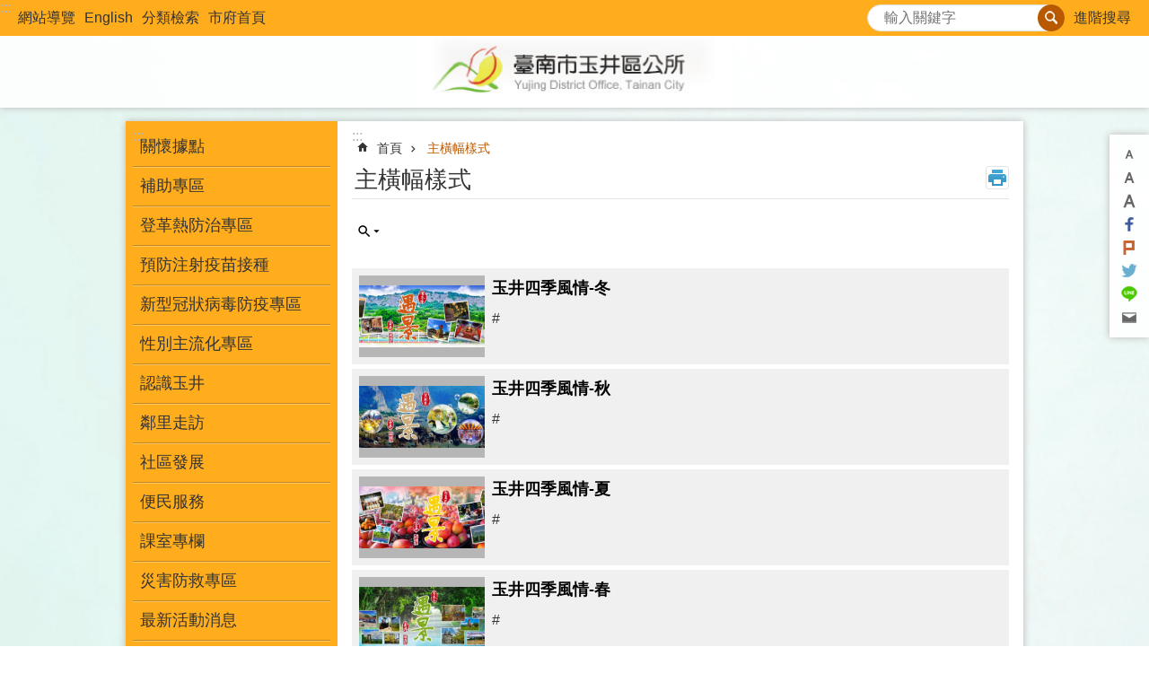

--- FILE ---
content_type: text/html; charset=utf-8
request_url: https://www.yujing.gov.tw/News_Link.aspx?n=20953&sms=19261
body_size: 40985
content:

<!DOCTYPE html>

<html id="FormHtml" xmlns="http://www.w3.org/1999/xhtml" lang="zh-Hant">
<head id="Head1"><script src='https://www.yujing.gov.tw/Scripts/jquery.min.js'></script>
<script src='https://www.yujing.gov.tw/Scripts/jquery.lazy.min.js'></script>
<script src='https://www.yujing.gov.tw/Scripts/jquery.lazy.plugins.min.js'></script>
<script src='https://www.yujing.gov.tw/Scripts/jquery.cookie.min.js'></script>
<script src='https://www.yujing.gov.tw/Scripts/jUtil.min.js'></script>
<script src='https://www.yujing.gov.tw/Scripts/ShowMd5Code.min.js'></script>
<script  src='https://www.yujing.gov.tw/Scripts/Chart/highcharts.min.js'></script> 
<script  src='https://www.yujing.gov.tw/Scripts/Chart/map.src.min.js'></script> 
<script  src='https://www.yujing.gov.tw/Scripts/Chart/highcharts_theme.min.js'></script> 
<script  src='https://www.yujing.gov.tw/Scripts/Chart/tw-all.min.js'></script> 
<link rel='stylesheet' type='text/css'  href='https://www.yujing.gov.tw/Scripts/Chart/highcharts.css'> 
<script  src='https://www.yujing.gov.tw/Scripts/jquery.mousewheel.min.js'></script> 
<script  src='https://www.yujing.gov.tw/Scripts/jquery.touchwipe.min.js'></script> 
<script src='https://www.yujing.gov.tw/Scripts/linkCheck.js'></script>
<script>var CCMS_WWWURL='https://www.yujing.gov.tw';var CCMS_LanguageSN=1;var CCMS_SitesSN_Encryption='169';var APName='$%mylocation%$';</script><meta http-equiv="X-UA-Compatible" content="IE=edge" /><meta name="viewport" content="width=device-width, initial-scale=1" /><meta http-equiv="Content-Type" content="text/html; charset=utf-8" />
<meta name="DC.Title" content="" />
<meta name="DC.Subject" content="" />
<meta name="DC.Creator" content="" />
<meta name="DC.Publisher" content="" />
<meta name="DC.Date" content="" />
<meta name="DC.Type" content="" />
<meta name="DC.Identifier" content="" />
<meta name="DC.Description" content="" />
<meta name="DC.Contributor" content="" />
<meta name="DC.Format" content="" />
<meta name="DC.Relation" content="" />
<meta name="DC.Source" content="" />
<meta name="DC.Language" content="" />
<meta name="DC.Rights" content="" />
<meta name="Category.Theme" content="" />
<meta name="Category.Cake" content="" />
<meta name="Category.Service" content="" />
<meta name="DC.Keywords" content="" />
<title>
	玉井區公所-主橫幅樣式
</title><link id="likCssGlobal" href="/css/global.css" rel="stylesheet" type="text/css" /><link id="likCssPage" href="/css/page.css" rel="stylesheet" type="text/css" /><link id="likPrint" href="/css/print.css" rel="stylesheet" type="text/css" media="print" /><link id="lnkCssSysDetail" href="/css/sys_detail.css" rel="stylesheet" type="text/css" />
<link href="https://w3fs.tainan.gov.tw/001/Upload/169/sites/pagebackimage/0dac6861-1911-419e-8a41-239bbd78124e.png" rel="icon" type="image/x-icon">    <style>
        .for_accessibility a {
            position: absolute;
            top: 10px;
            left: 10px;
            z-index: 99;
            width: 1px;
            height: 1px;
            white-space: nowrap;
            overflow: hidden;
            color: #000;
        }
            .for_accessibility a:focus {
                width: auto;
                height: auto;
                padding: 6px;
                background-color: #fff;
            }
        .for_accessibility div {
            position: absolute;
            width: 2px;
            height: 2px;
            background-color: transparent;
            opacity: .1
        }
    </style>

<script async src="https://www.googletagmanager.com/gtag/js?id=UA-154788703-5"></script>
<script>
  window.dataLayer = window.dataLayer || [];
  function gtag(){dataLayer.push(arguments);}
  gtag('js', new Date());

  gtag('config', 'UA-154788703-5');
</script>
<script src='https://www.yujing.gov.tw/Scripts/jGMap.js'></script>
<script src='https://www.yujing.gov.tw/Scripts/fancybox/jquery.fancybox.min.js'></script>
<link rel='stylesheet' type='text/css'  href='https://www.yujing.gov.tw/Scripts/fancybox/jquery.fancybox.css'> 
<script src='https://www.yujing.gov.tw/Scripts/lightGallery/js/lightgallery-all.min.js?1'></script>
<link rel='stylesheet' type='text/css'  href='https://www.yujing.gov.tw/Scripts/lightGallery/css/lightgallery.min.css?1'> 
<script  src='./js/airdatepicker/datepicker.min.js'></script> 
<script  src='./js/airdatepicker/datepicker.zh-tw.js'></script> 
<script  src='./js/airdatepicker/datepicker.en.js'></script> 
<link rel='stylesheet' type='text/css'  href='./js/airdatepicker/datepicker.min.css'> 
<meta property="og:title" content="主橫幅樣式" >
<meta property="og:type" content="article" >
<meta property="og:url" content="https://www.yujing.gov.tw/News_Link.aspx?n=20953&sms=19261&Create=1" >
<meta property="og:site_name" content="玉井區公所" >
<meta property="og:image" content="https://w3fs.tainan.gov.tw/001/Upload/169/sites/pagebackimage/0e6a820a-67e0-454a-bfc8-2b08abf9c354.png" >
</head>
<body id="Formbody" data-js="false"><div class="for_accessibility">
    <a href="#Accesskey_C" class="" title="跳到主要內容區塊">跳到主要內容區塊</a>    <div>
    </div>
    <script>
        var $a = $('.for_accessibility a');
        $a.on('click', function (evt) {
            var $href = $($(this).attr('href')),
                $target = $href.find('a').eq(0).get(0);
            setTimeout(function () { try { $target.focus(); } catch (e) { } }, 0);
        });
    </script>
</div>
<script> document.body.setAttribute("data-js", "true");</script>
    
    <form method="post" action="./News_Link.aspx?n=20953&amp;sms=19261&amp;Create=1" id="form1">
<div class="aspNetHidden">
<input type="hidden" name="__VIEWSTATE" id="__VIEWSTATE" value="13BXMlPIL/I+rpBhwcSgvNwf6RFERewBmAkOS6K1JyvAfbcXEeU82g6er7J1hV1Keu3F3py5f7TdRfINi7OuaysB0UPi0ARS9/D1tNEpQiMNMBFWFNWxehdUB72eZsP2P/[base64]/vE0g5C5btmSdcRcJXtwbkMlp2uj1sfXH0Oa8qVUk5xjc7A29oRbUYoLAAZUhoINfHKqbFKek+9GBQ6cbRIA46gGlxEciSFGqD7fYa1/OlDnrN3sZ+QhAGzGvrR5+5xxRPWsMjKlJ+grmM2OCKzQ26Tjv7lCHsWPMpjk3bvIaSVu2NqzTSqbV7SQKWKLyE9oQw76pR7ZFkadLBX04x3F7b46naROHW6L8J932kX8H1fRHxMjeJ34iyvtyXYXrBwCj28GJGUonUsKAg/0JRk1ZgA73yDv9GWdjwTKZdQPDZmFd8aZoBopV+sNXUbS7fn5v42QrjFAXpJYjth+t2jA8fjfFZvz08SJ2yi/d7cnVD64MSBWHJiM8+z/wxli7Y7I2p1Nu823iQ6F4xCGULffX3sZrTJJ84QukRbCOPWYA4wUJbWKEpH7FjWEtqklt9+ySls5ej1SKKXrtmkUBglLGyHqLhFkQ9eQJoAOrljtIV3g7q0q2N4+T+dSVyLQZISuz/dJJR52kZny7hH/5X0u812EeB82h04DN8IT1paV7HF6AMuPqV2EVHu3GD17nib/WVHun6y3cfiBBLq/rz6mslmhgtZLs44tZHkKUMMSHhkkut0DVVJ7e5usNOMQJcBUGo+VXa06LB/Zn5OkHq2IL5OfwfP7huj71kATmTYs8IzumeKJOibF7UgM4eZCXpkWTqiK42juMPDXY8Rtxcg/WcjO+isRW6GKg9xB4FcKZvvVQHCE4kgZVxhYGOuQeoP5qPrHOkfU6aFANOIsi0BSZfG3t5+MzaCwgCjb679Ynzh+FGNT0cpOq3xv+kWvzEWaslgWCCbRzeT6feBxvU06yWZfoiSMzcd4473ANCL/uGduKOpxOcIDIlvDXOLgDnKA6NCugyZzwuFDZHptbN87X8CdkyFkSIybmrKUByT3xi9AeJI+wiXrXYtVhY73MmrTZoYNxk3W41Bo8zS0Qzw=" />
</div>

        <!--主選單 結束-->
        <!--標題-->

        <div class="title">
            

        </div>
        
        
        
        
        
        
     <div class="group sys-root" data-func="{&#39;datePicker&#39;:{&#39;autoClose&#39;:true,&#39;language&#39;:&#39;zh-tw&#39;,&#39;navTitles&#39;:{&#39;days&#39;:&#39;&lt;i>民國 rrr 年&lt;/i> &amp;nbsp; MM&#39;,&#39;months&#39;:&#39;民國 rrr 年&#39;,&#39;years&#39;:&#39;民國 rrr1 至 rrr2 年&#39;}}}" data-nojs="您的瀏覽器似乎不支援 JavaScript 語法，但沒關係，這並不會影響到內容的陳述。如需要選擇適合您的字級大小，可利用鍵盤 Ctrl + (+)放大 (-)縮小。如需要回到上一頁，可使用瀏覽器提供的 Alt + 左方向鍵(←)。如需要列印，可利用鍵盤 Ctrl + p 使用瀏覽器提供的列印功能。" data-type="3" data-child="3"><div class="in"><div class="ct"><div class="in"> <div class="group base-mobile" data-func="{&#39;toggleBtn&#39;:{&#39;btnRole&#39;: &#39;button&#39;}}" data-index="1" data-type="3"><div class="in"><div class="hd"><div class="in"><div   data-index="0"  >		<span  ><a    title="手機版選單" data-title="手機版選單"     >手機版選單</a></span></div></div></div><div class="ct"><div class="in"> <div class="area-form search" data-index="1" data-type="0" data-child="1"><div class="in"><div class="hd"><div class="in"><div   data-index="0"  >		<span  ><a    title="search" data-title="search"     >search</a></span></div></div></div><div class="ct"><div class="in"><div class="fieldset">
  <span class="search"><label style='color: transparent; position: absolute;' for='e8f4235fdc5c44ae9a027203b903af26' >搜尋</label><input data-search="e8f4235fdc5c44ae9a027203b903af26" id='e8f4235fdc5c44ae9a027203b903af26' type="search" placeholder="輸入關鍵字" title="輸入關鍵字"></span>
  <span class="submit"><a href="#" id='btn_e8f4235fdc5c44ae9a027203b903af26' role='button' class='CCMS_SearchBtn' data-search="e8f4235fdc5c44ae9a027203b903af26" title="搜尋">搜尋</a></span>
</div>
<div class="list">
  <ul data-index="1" data-child="0">
  </ul>
</div>
<script >
$(function () {
    $('[data-search="e8f4235fdc5c44ae9a027203b903af26"]').on("keydown", function (event) {
        if (event.which == 13) {
             doSearch($('#btn_e8f4235fdc5c44ae9a027203b903af26'));
            return false;
        }
    });
});
</script>
</div></div><div class="ft"><div class="in"><ul data-index="1" data-child="1">
  <li data-index="1" class="advanced"><span><a target="_blank" href="https://www.google.com.tw/advanced_search?hl=zh-Hant&as_sitesearch=https://www.yujing.gov.tw" title="進階搜尋[另開新視窗]">進階搜尋</a></span></li>
</ul>
</div></div></div></div> <div class="list-text share" data-index="2" data-type="0" data-child="1"><div class="in"><div class="hd"><div class="in"><div   data-index="0"  >		<span  ><a   href="#"  role="button" title="分享" data-title="分享"     >分享</a></span></div></div></div><div class="ct"><div class="in"><ul data-index="1" data-child="5"><li   data-index="1"  class="facebook"  >		<span  ><a   href="javascript: void(window.open('http://www.facebook.com/share.php?u='.concat(encodeURIComponent(location.href)) ));"   title="分享到 Facebook[另開新視窗]" data-title="分享到 Facebook[另開新視窗]"    target="_self"   >Facebook</a></span></li><li   data-index="2"  class="plurk"  >		<span  ><a   href="javascript: void(window.open('http://www.plurk.com/?qualifier=shares&status='.concat(encodeURIComponent(location.href)) ));"   title="分享到 Plurk[另開新視窗]" data-title="分享到 Plurk[另開新視窗]"    target="_self"   >Plurk</a></span></li><li   data-index="3"  class="twitter"  >		<span  ><a   href="javascript: void(window.open('http://twitter.com/home/?status='.concat(encodeURIComponent(document.title)) .concat(' ') .concat(encodeURIComponent(location.href))));"   title="分享到 twitter[另開新視窗]" data-title="分享到 twitter[另開新視窗]"    target="_self"   >Twitter</a></span></li><li   data-index="4"  class="line"  >		<span  ><a   href="javascript: void(window.open('http://line.naver.jp/R/msg/text/?'.concat(encodeURIComponent(location.href)) ));"   title="分享到 line[另開新視窗]" data-title="分享到 line[另開新視窗]"    target="_self"   >line</a></span></li><li   data-index="5"  class="email"  >		<span  ><a   href="javascript:  void(window.open('mailto:?subject=' + encodeURIComponent(document.title) + '&amp;body=' +  encodeURIComponent(document.URL)));"   title="分享到 email[另開新視窗]" data-title="分享到 email[另開新視窗]"    target="_self"   >Email</a></span></li></ul>
</div></div></div></div> <div class="group-list nav" data-func="{&#39;majorNavMobile&#39;:{}}" data-index="3" data-type="4" data-child="24"><div class="in"><div class="ct"><div class="in"><ul data-index="1" data-child="24"><li data-index="1"> <div class="group nav" data-index="1" data-type="3" data-child="1"><div class="in"><div class="hd"><div class="in"><div   data-index="0"  >		<span  ><a   href="News.aspx?n=42007&sms=26465"      title="關懷據點" data-title="關懷據點"     >關懷據點</a></span></div></div></div><div class="ct"><div class="in"> <div class="list-text nav" data-index="1" data-type="0"><div class="in"><div class="ct"><div class="in"></div></div></div></div></div></div></div></div></li><li data-index="2"> <div class="group nav" data-index="2" data-type="3" data-child="1"><div class="in"><div class="hd"><div class="in"><div   data-index="0"  >		<span  ><a   href="cl.aspx?n=38829"      title="補助專區" data-title="補助專區"     >補助專區</a></span></div></div></div><div class="ct"><div class="in"> <div class="list-text nav" data-index="1" data-type="0" data-child="1"><div class="in"><div class="ct"><div class="in"><ul data-index="1" data-child="4"><li   data-index="1"  >		<span  ><a   href="cl.aspx?n=38851"      title="※公職人員或其關係人申請補助時須事前揭露（內詳本所適用對象）" data-title="※公職人員或其關係人申請補助時須事前揭露（內詳本所適用對象）"     >※公職人員或其關係人申請補助時須事前揭露（內詳本所適用對象）</a></span></li><li   data-index="2"  >		<span  ><a   href="cl.aspx?n=38834"      title="社會福利" data-title="社會福利"     >社會福利</a></span></li><li   data-index="3"  >		<span  ><a   href="https://has.cpami.gov.tw/house300e/?n=38848&sms=0"      rel="noopener noreferrer" title="300億元中央擴大租金補貼專區[另開新視窗]" data-title="300億元中央擴大租金補貼專區"    target="_blank"   >300億元中央擴大租金補貼專區</a></span></li><li   data-index="4"  >		<span  ><a   href="News.aspx?n=43136&sms=26672"      title="利益衝突迴避資訊專區" data-title="利益衝突迴避資訊專區"     >利益衝突迴避資訊專區</a></span></li></ul>
</div></div></div></div></div></div></div></div></li><li data-index="3"> <div class="group nav" data-index="3" data-type="3" data-child="1"><div class="in"><div class="hd"><div class="in"><div   data-index="0"  >		<span  ><a   href="cl.aspx?n=39841"      title="登革熱防治專區" data-title="登革熱防治專區"     >登革熱防治專區</a></span></div></div></div><div class="ct"><div class="in"> <div class="list-text nav" data-index="1" data-type="0" data-child="1"><div class="in"><div class="ct"><div class="in"><ul data-index="1" data-child="3"><li   data-index="1"  >		<span  ><a   href="News.aspx?n=39842&sms=26100"      title="防疫訊息" data-title="防疫訊息"     >防疫訊息</a></span></li><li   data-index="2"  >		<span  ><a   href="News.aspx?n=39844&sms=26101"      title="登革熱防疫影片" data-title="登革熱防疫影片"     >登革熱防疫影片</a></span></li><li   data-index="3"  >		<span  ><a   href="https://health.tainan.gov.tw/tagpage.asp?tagid=55DD341C-A92A-494A-97A1-4F5B2735CFB8"      rel="noopener noreferrer" title="臺南市衛生局登革熱防治專區[另開新視窗]" data-title="臺南市衛生局登革熱防治專區"    target="_blank"   >臺南市衛生局登革熱防治專區</a></span></li></ul>
</div></div></div></div></div></div></div></div></li><li data-index="4"> <div class="group nav" data-index="4" data-type="3" data-child="1"><div class="in"><div class="hd"><div class="in"><div   data-index="0"  >		<span  ><a   href="https://health.tainan.gov.tw/tagpage.asp?tagid=592A288C-E4C1-4440-A229-C441C11CDC76"      rel="noopener noreferrer" title="預防注射疫苗接種[另開新視窗]" data-title="預防注射疫苗接種"    target="_blank"   >預防注射疫苗接種</a></span></div></div></div><div class="ct"><div class="in"> <div class="list-text nav" data-index="1" data-type="0"><div class="in"><div class="ct"><div class="in"></div></div></div></div></div></div></div></div></li><li data-index="5"> <div class="group nav" data-index="5" data-type="3" data-child="1"><div class="in"><div class="hd"><div class="in"><div   data-index="0"  >		<span  ><a   href="cp.aspx?n=22702"      title="新型冠狀病毒防疫專區" data-title="新型冠狀病毒防疫專區"     >新型冠狀病毒防疫專區</a></span></div></div></div><div class="ct"><div class="in"> <div class="list-text nav" data-index="1" data-type="0" data-child="1"><div class="in"><div class="ct"><div class="in"><ul data-index="1" data-child="2"><li   data-index="1"  >		<span  ><a   href="News.aspx?n=22768&sms=20116"      title="防疫資訊" data-title="防疫資訊"     >防疫資訊</a></span></li><li   data-index="2"  >		<span  ><a   href="News.aspx?n=22770&sms=20117"      title="防疫宣導" data-title="防疫宣導"     >防疫宣導</a></span></li></ul>
</div></div></div></div></div></div></div></div></li><li data-index="6"> <div class="group nav" data-index="6" data-type="3" data-child="1"><div class="in"><div class="hd"><div class="in"><div   data-index="0"  >		<span  ><a   href="cl.aspx?n=22964"      title="性別主流化專區" data-title="性別主流化專區"     >性別主流化專區</a></span></div></div></div><div class="ct"><div class="in"> <div class="list-text nav" data-index="1" data-type="0" data-child="1"><div class="in"><div class="ct"><div class="in"><ul data-index="1" data-child="6"><li   data-index="1"  >		<span  ><a   href="News.aspx?n=20794&sms=19172"      title="推動性別主流化實施計畫" data-title="推動性別主流化實施計畫"     >推動性別主流化實施計畫</a></span></li><li   data-index="2"  >		<span  ><a   href="News.aspx?n=23299&sms=20368"      title="性別平等機制" data-title="性別平等機制"     >性別平等機制</a></span></li><li   data-index="3"  >		<span  ><a   href="News.aspx?n=20793&sms=19171"      title="性別意識培力" data-title="性別意識培力"     >性別意識培力</a></span></li><li   data-index="4"  >		<span  ><a   href="News.aspx?n=20792&sms=19170"      title="性別平等宣導" data-title="性別平等宣導"     >性別平等宣導</a></span></li><li   data-index="5"  >		<span  ><a   href="https://www.yujing.gov.tw/News.aspx?n=20790&sms=19169"      title="性別統計分析" data-title="性別統計分析"     >性別統計分析</a></span></li><li   data-index="6"  >		<span  ><a   href="cp.aspx?n=22967"      rel="noopener noreferrer" title="相關網頁連結[另開新視窗]" data-title="相關網頁連結"    target="_blank"   >相關網頁連結</a></span></li></ul>
</div></div></div></div></div></div></div></div></li><li data-index="7"> <div class="group nav" data-index="7" data-type="3" data-child="1"><div class="in"><div class="hd"><div class="in"><div   data-index="0"  >		<span  ><a   href="cl.aspx?n=20701"      title="認識玉井" data-title="認識玉井"     >認識玉井</a></span></div></div></div><div class="ct"><div class="in"> <div class="list-text nav" data-index="1" data-type="0" data-child="1"><div class="in"><div class="ct"><div class="in"><ul data-index="1" data-child="10"><li   data-index="1"  >		<span  ><a   href="cp.aspx?n=20702"      title="自然環境" data-title="自然環境"     >自然環境</a></span></li><li   data-index="2"  >		<span  ><a   href="cp.aspx?n=20703"      title="地方沿革" data-title="地方沿革"     >地方沿革</a></span></li><li   data-index="3"  >		<span  ><a   href="cp.aspx?n=20704"      title="首長簡介" data-title="首長簡介"     >首長簡介</a></span></li><li   data-index="4"  >		<span  ><a   href="cp.aspx?n=20713"      title="組織架構" data-title="組織架構"     >組織架構</a></span></li><li   data-index="5"  >		<span  ><a   href="cp.aspx?n=20714"      title="機關團體" data-title="機關團體"     >機關團體</a></span></li><li   data-index="6"  >		<span  ><a   href="cp.aspx?n=20715"      title="人口統計" data-title="人口統計"     >人口統計</a></span></li><li   data-index="7"  >		<span  ><a   href="cp.aspx?n=20716"      title="行政區域" data-title="行政區域"     >行政區域</a></span></li><li   data-index="8"  >		<span  ><a   href="cp.aspx?n=20717"      title="產業文化" data-title="產業文化"     >產業文化</a></span></li><li   data-index="9"  >		<span  ><a   href="cp.aspx?n=43348"      title="臺灣第一棵愛文芒果樹" data-title="臺灣第一棵愛文芒果樹"     >臺灣第一棵愛文芒果樹</a></span></li><li   data-index="10"  >		<span  ><a   href="cp.aspx?n=20738"      title="機關位置圖" data-title="機關位置圖"     >機關位置圖</a></span></li></ul>
</div></div></div></div></div></div></div></div></li><li data-index="8"> <div class="group nav" data-index="8" data-type="3" data-child="1"><div class="in"><div class="hd"><div class="in"><div   data-index="0"  >		<span  ><a   href="cl.aspx?n=20705"      title="鄰里走訪" data-title="鄰里走訪"     >鄰里走訪</a></span></div></div></div><div class="ct"><div class="in"> <div class="list-text nav" data-index="1" data-type="0" data-child="1"><div class="in"><div class="ct"><div class="in"><ul data-index="1" data-child="4"><li   data-index="1"  >		<span  ><a   href="News.aspx?n=20804&sms=19180"      title="各里簡介" data-title="各里簡介"     >各里簡介</a></span></li><li   data-index="2"  >		<span  ><a   href="cp.aspx?n=20706"      title="里辦公處" data-title="里辦公處"     >里辦公處</a></span></li><li   data-index="3"  >		<span  ><a   href="https://tnda.tainan.gov.tw/acthouse/online.asp"      rel="noopener noreferrer" title="活動中心[另開新視窗]" data-title="活動中心"    target="_blank"   >活動中心</a></span></li><li   data-index="4"  >		<span  ><a   href="News.aspx?n=20806&sms=19182"      title="公園綠地" data-title="公園綠地"     >公園綠地</a></span></li></ul>
</div></div></div></div></div></div></div></div></li><li data-index="9"> <div class="group nav" data-index="9" data-type="3" data-child="1"><div class="in"><div class="hd"><div class="in"><div   data-index="0"  >		<span  ><a   href="cl.aspx?n=20807"      title="社區發展" data-title="社區發展"     >社區發展</a></span></div></div></div><div class="ct"><div class="in"> <div class="list-text nav" data-index="1" data-type="0" data-child="1"><div class="in"><div class="ct"><div class="in"><ul data-index="1" data-child="3"><li   data-index="1"  >		<span  ><a   href="News.aspx?n=23195&sms=19183"      title="社區發展協會名冊" data-title="社區發展協會名冊"     >社區發展協會名冊</a></span></li><li   data-index="2"  >		<span  ><a   href="News.aspx?n=23196&sms=20296"      rel="noopener noreferrer" title="社區發展法令輯要[另開新視窗]" data-title="社區發展法令輯要"    target="_blank"   >社區發展法令輯要</a></span></li><li   data-index="3"  >		<span  ><a   href="News.aspx?n=23197&sms=20297"      rel="noopener noreferrer" title="社區發展協會會務運作範本[另開新視窗]" data-title="社區發展協會會務運作範本"    target="_blank"   >社區發展協會會務運作範本</a></span></li></ul>
</div></div></div></div></div></div></div></div></li><li data-index="10"> <div class="group nav" data-index="10" data-type="3" data-child="1"><div class="in"><div class="hd"><div class="in"><div   data-index="0"  >		<span  ><a   href="cl.aspx?n=20797"      title="便民服務" data-title="便民服務"     >便民服務</a></span></div></div></div><div class="ct"><div class="in"> <div class="list-text nav" data-index="1" data-type="0" data-child="1"><div class="in"><div class="ct"><div class="in"><ul data-index="1" data-child="5"><li   data-index="1"  >		<span  ><a   href="News.aspx?n=20798&sms=19175"      title="各項申請作業下載" data-title="各項申請作業下載"     >各項申請作業下載</a></span></li><li   data-index="2"  >		<span  ><a   href="Message.aspx?n=20801&sms=19178"      title="區長信箱" data-title="區長信箱"     >區長信箱</a></span></li><li   data-index="3"  >		<span  ><a   href="https://onestop.tainan.gov.tw/"      rel="noopener noreferrer" title="線上申辦-一站式整合服務[另開新視窗]" data-title="線上申辦-一站式整合服務"    target="_blank"   >線上申辦-一站式整合服務</a></span></li><li   data-index="4"  >		<span  ><a   href="Questionnaire.aspx?n=22186&sms=19958"      title="服務滿意度調查" data-title="服務滿意度調查"     >服務滿意度調查</a></span></li><li   data-index="5"  >		<span  ><a   href="https://near.archives.gov.tw/home"      title="機關檔案目錄查詢網" data-title="機關檔案目錄查詢網"     >機關檔案目錄查詢網</a></span></li></ul>
</div></div></div></div></div></div></div></div></li><li data-index="11"> <div class="group nav" data-index="11" data-type="3" data-child="1"><div class="in"><div class="hd"><div class="in"><div   data-index="0"  >		<span  ><a   href="cl.aspx?n=20769"      title="課室專欄" data-title="課室專欄"     >課室專欄</a></span></div></div></div><div class="ct"><div class="in"> <div class="list-text nav" data-index="1" data-type="0" data-child="1"><div class="in"><div class="ct"><div class="in"><ul data-index="1" data-child="3"><li   data-index="1"  >		<span  ><a   href="cl.aspx?n=20770"      title="會計室" data-title="會計室"     >會計室</a></span></li><li   data-index="2"  >		<span  ><a   href="cl.aspx?n=20772"      title="政風室" data-title="政風室"     >政風室</a></span></li><li   data-index="3"  >		<span  ><a   href="cl.aspx?n=22209"      title="民政及人文課" data-title="民政及人文課"     >民政及人文課</a></span></li></ul>
</div></div></div></div></div></div></div></div></li><li data-index="12"> <div class="group nav" data-index="12" data-type="3" data-child="1"><div class="in"><div class="hd"><div class="in"><div   data-index="0"  >		<span  ><a   href="cl.aspx?n=20767"      title="災害防救專區" data-title="災害防救專區"     >災害防救專區</a></span></div></div></div><div class="ct"><div class="in"> <div class="list-text nav" data-index="1" data-type="0" data-child="1"><div class="in"><div class="ct"><div class="in"><ul data-index="1" data-child="11"><li   data-index="1"  >		<span  ><a   href="News.aspx?n=20768&sms=19151"      title="防災訊息" data-title="防災訊息"     >防災訊息</a></span></li><li   data-index="2"  >		<span  ><a   href="News.aspx?n=20777&sms=19156"      title="各里防災地圖" data-title="各里防災地圖"     >各里防災地圖</a></span></li><li   data-index="3"  >		<span  ><a   href="News.aspx?n=20778&sms=19157"      title="避難收容處所相關資訊" data-title="避難收容處所相關資訊"     >避難收容處所相關資訊</a></span></li><li   data-index="4"  >		<span  ><a   href="News.aspx?n=20779&sms=19158"      title="防災資訊網站" data-title="防災資訊網站"     >防災資訊網站</a></span></li><li   data-index="5"  >		<span  ><a   href="News.aspx?n=20781&sms=19160"      title="區級災害防救計畫" data-title="區級災害防救計畫"     >區級災害防救計畫</a></span></li><li   data-index="6"  >		<span  ><a   href="News.aspx?n=22215&sms=19967"      title="臺南市市民防災手冊" data-title="臺南市市民防災手冊"     >臺南市市民防災手冊</a></span></li><li   data-index="7"  >		<span  ><a   href="News.aspx?n=20796&sms=19174"      title="防災宣導及訓練" data-title="防災宣導及訓練"     >防災宣導及訓練</a></span></li><li   data-index="8"  >		<span  ><a   href="News.aspx?n=39128&sms=25948"      title="常見災情通報窗口" data-title="常見災情通報窗口"     >常見災情通報窗口</a></span></li><li   data-index="9"  >		<span  ><a   href="https://bear.emic.gov.tw/MY/#/home/"      rel="noopener noreferrer" title="全民防災e點通[另開新視窗]" data-title="全民防災e點通"    target="_blank"   >全民防災e點通</a></span></li><li   data-index="10"  >		<span  ><a   href="News.aspx?n=43851&sms=26837"      title="災時救濟民生物資" data-title="災時救濟民生物資"     >災時救濟民生物資</a></span></li><li   data-index="11"  >		<span  ><a   href="https://www.tnpd.gov.tw/News/46b829bc-3cf1-fb0b-37bd-9bbaa9e2895c/88"      rel="noopener noreferrer" title="臺南市防空避難專區[另開新視窗]" data-title="臺南市防空避難專區"    target="_blank"   >臺南市防空避難專區</a></span></li></ul>
</div></div></div></div></div></div></div></div></li><li data-index="13"> <div class="group nav" data-index="13" data-type="3" data-child="1"><div class="in"><div class="hd"><div class="in"><div   data-index="0"  >		<span  ><a   href="cl.aspx?n=22237"      title="最新活動消息" data-title="最新活動消息"     >最新活動消息</a></span></div></div></div><div class="ct"><div class="in"> <div class="list-text nav" data-index="1" data-type="0" data-child="1"><div class="in"><div class="ct"><div class="in"><ul data-index="1" data-child="2"><li   data-index="1"  >		<span  ><a   href="News.aspx?n=20746&sms=19130"      title="最新消息" data-title="最新消息"     >最新消息</a></span></li><li   data-index="2"  >		<span  ><a   href="News.aspx?n=21543&sms=19186"      title="活動資訊" data-title="活動資訊"     >活動資訊</a></span></li></ul>
</div></div></div></div></div></div></div></div></li><li data-index="14"> <div class="group nav" data-index="14" data-type="3" data-child="1"><div class="in"><div class="hd"><div class="in"><div   data-index="0"  >		<span  ><a   href="cl.aspx?n=22208"      title="政府公開資訊" data-title="政府公開資訊"     >政府公開資訊</a></span></div></div></div><div class="ct"><div class="in"> <div class="list-text nav" data-index="1" data-type="0" data-child="1"><div class="in"><div class="ct"><div class="in"><ul data-index="1" data-child="13"><li   data-index="1"  >		<span  ><a   href="http://law01.tainan.gov.tw/glrsnewsout/LawCategoryContentList.aspx?CategoryID=0112"      rel="noopener noreferrer" title="條約、對外關係文書、法律、緊急命令、中央法規標準法所定之命令     、法規命令及地方自治法規[另開新視窗]" data-title="條約、對外關係文書、法律、緊急命令、中央法規標準法所定之命令     、法規命令及地方自治法規"    target="_blank"   >條約、對外關係文書、法律、緊急命令、中央法規標準法所定之命令     、法規命令及地方自治法規</a></span></li><li   data-index="2"  >		<span  ><a   href="https://www.tainan.gov.tw/News.aspx?n=4977&sms=9774"      rel="noopener noreferrer" title="政府機關為協助下級機關或屬官統一解釋法令、認定事實、及行使裁     量權，而訂頒之解釋性規定及裁量基準[另開新視窗]" data-title="政府機關為協助下級機關或屬官統一解釋法令、認定事實、及行使裁     量權，而訂頒之解釋性規定及裁量基準"    target="_blank"   >政府機關為協助下級機關或屬官統一解釋法令、認定事實、及行使裁     量權，而訂頒之解釋性規定及裁量基準</a></span></li><li   data-index="3"  >		<span  ><a   href="News.aspx?n=20749&sms=25950"      title="行政指導有關文書" data-title="行政指導有關文書"     >行政指導有關文書</a></span></li><li   data-index="4"  >		<span  ><a   href="cl.aspx?n=20748"      title="施政計畫、業務統計及研究報告" data-title="施政計畫、業務統計及研究報告"     >施政計畫、業務統計及研究報告</a></span></li><li   data-index="5"  >		<span  ><a   href="News.aspx?n=20782&sms=19161"      title="預算及決算書" data-title="預算及決算書"     >預算及決算書</a></span></li><li   data-index="6"  >		<span  ><a   href="News.aspx?n=20750&sms=19134"      title="請願之處理結果及訴願之決定" data-title="請願之處理結果及訴願之決定"     >請願之處理結果及訴願之決定</a></span></li><li   data-index="7"  >		<span  ><a   href="cl.aspx?n=22248"      title="書面之公共工程及採購契約" data-title="書面之公共工程及採購契約"     >書面之公共工程及採購契約</a></span></li><li   data-index="8"  >		<span  ><a   href="News.aspx?n=20762&sms=19146"      title="支付或接受之補助" data-title="支付或接受之補助"     >支付或接受之補助</a></span></li><li   data-index="9"  >		<span  ><a   href="cp.aspx?n=22247"      title="合議制機關之會議紀錄" data-title="合議制機關之會議紀錄"     >合議制機關之會議紀錄</a></span></li><li   data-index="10"  >		<span  ><a   href="News.aspx?n=20765&sms=19149"      title="各里地方發展經費執行情形表" data-title="各里地方發展經費執行情形表"     >各里地方發展經費執行情形表</a></span></li><li   data-index="11"  >		<span  ><a   href="News.aspx?n=22240&sms=19971"      title="內部控制專區" data-title="內部控制專區"     >內部控制專區</a></span></li><li   data-index="12"  >		<span  ><a   href="News.aspx?n=29184&sms=22331"      title="辦理政策及業務宣導執行情形" data-title="辦理政策及業務宣導執行情形"     >辦理政策及業務宣導執行情形</a></span></li><li   data-index="13"  >		<span  ><a   href="News.aspx?n=31118&sms=23240"      title="個人資料保護專區" data-title="個人資料保護專區"     >個人資料保護專區</a></span></li></ul>
</div></div></div></div></div></div></div></div></li><li data-index="15"> <div class="group nav" data-index="15" data-type="3" data-child="1"><div class="in"><div class="hd"><div class="in"><div   data-index="0"  >		<span  ><a   href="cl.aspx?n=20710"      title="懷恩堂" data-title="懷恩堂"     >懷恩堂</a></span></div></div></div><div class="ct"><div class="in"> <div class="list-text nav" data-index="1" data-type="0" data-child="1"><div class="in"><div class="ct"><div class="in"><ul data-index="1" data-child="15"><li   data-index="1"  >		<span  ><a   href="cp.aspx?n=20711"      title="懷恩堂全貌" data-title="懷恩堂全貌"     >懷恩堂全貌</a></span></li><li   data-index="2"  >		<span  ><a   href="cp.aspx?n=20726"      title="收費標準及注意事項" data-title="收費標準及注意事項"     >收費標準及注意事項</a></span></li><li   data-index="3"  >		<span  ><a   href="cp.aspx?n=20727"      title="設施介紹" data-title="設施介紹"     >設施介紹</a></span></li><li   data-index="4"  >		<span  ><a   href="cp.aspx?n=20728"      title="交通資訊及位置圖" data-title="交通資訊及位置圖"     >交通資訊及位置圖</a></span></li><li   data-index="5"  >		<span  ><a   href="cp.aspx?n=20729"      title="服務時間" data-title="服務時間"     >服務時間</a></span></li><li   data-index="6"  >		<span  ><a   href="cp.aspx?n=20730"      title="塔位使用情形" data-title="塔位使用情形"     >塔位使用情形</a></span></li><li   data-index="7"  >		<span  ><a   href="cp.aspx?n=20731"      title="申請流程" data-title="申請流程"     >申請流程</a></span></li><li   data-index="8"  >		<span  ><a   href="cp.aspx?n=20732"      title="相關法令規定" data-title="相關法令規定"     >相關法令規定</a></span></li><li   data-index="9"  >		<span  ><a   href="cp.aspx?n=20733"      title="各類相關表單電子檔" data-title="各類相關表單電子檔"     >各類相關表單電子檔</a></span></li><li   data-index="10"  >		<span  ><a   href="cp.aspx?n=20734"      title="民意信箱" data-title="民意信箱"     >民意信箱</a></span></li><li   data-index="11"  >		<span  ><a   href="cp.aspx?n=20735"      title="檢舉貪瀆不法之管道" data-title="檢舉貪瀆不法之管道"     >檢舉貪瀆不法之管道</a></span></li><li   data-index="12"  >		<span  ><a   href="cp.aspx?n=20736"      title="相關超連結" data-title="相關超連結"     >相關超連結</a></span></li><li   data-index="13"  >		<span  ><a   href="cp.aspx?n=20737"      title="殯葬回饋金專區" data-title="殯葬回饋金專區"     >殯葬回饋金專區</a></span></li><li   data-index="14"  >		<span  ><a   href="cp.aspx?n=20740"      title="回饋金執行情形月報表" data-title="回饋金執行情形月報表"     >回饋金執行情形月報表</a></span></li><li   data-index="15"  >		<span  ><a   href="News.aspx?n=20814&sms=19188"      title="懷恩堂公告" data-title="懷恩堂公告"     >懷恩堂公告</a></span></li></ul>
</div></div></div></div></div></div></div></div></li><li data-index="16"> <div class="group nav" data-index="16" data-type="3" data-child="1"><div class="in"><div class="hd"><div class="in"><div   data-index="0"  >		<span  ><a   href="cl.aspx?n=20707"      title="觀光旅遊" data-title="觀光旅遊"     >觀光旅遊</a></span></div></div></div><div class="ct"><div class="in"> <div class="list-text nav" data-index="1" data-type="0" data-child="1"><div class="in"><div class="ct"><div class="in"><ul data-index="1" data-child="8"><li   data-index="1"  >		<span  ><a   href="cp.aspx?n=20708"      title="交通資訊" data-title="交通資訊"     >交通資訊</a></span></li><li   data-index="2"  >		<span  ><a   href="cp.aspx?n=20709"      title="住宿資訊" data-title="住宿資訊"     >住宿資訊</a></span></li><li   data-index="3"  >		<span  ><a   href="cp.aspx?n=20741"      title="玉井旅遊櫥窗" data-title="玉井旅遊櫥窗"     >玉井旅遊櫥窗</a></span></li><li   data-index="4"  >		<span  ><a   href="cp.aspx?n=20742"      title="玉井區觀光旅遊地圖" data-title="玉井區觀光旅遊地圖"     >玉井區觀光旅遊地圖</a></span></li><li   data-index="5"  >		<span  ><a   href="News_Photo.aspx?n=20743&sms=19128"      title="風景名勝" data-title="風景名勝"     >風景名勝</a></span></li><li   data-index="6"  >		<span  ><a   href="News_Photo.aspx?n=20744&sms=19129"      title="美食小吃" data-title="美食小吃"     >美食小吃</a></span></li><li   data-index="7"  >		<span  ><a   href="News_Photo.aspx?n=20759&sms=19143"      title="玉井商圈" data-title="玉井商圈"     >玉井商圈</a></span></li><li   data-index="8"  >		<span  ><a   href="News_Photo.aspx?n=20760&sms=19144"      title="宗教-寺廟、教堂" data-title="宗教-寺廟、教堂"     >宗教-寺廟、教堂</a></span></li></ul>
</div></div></div></div></div></div></div></div></li><li data-index="17"> <div class="group nav" data-index="17" data-type="3" data-child="1"><div class="in"><div class="hd"><div class="in"><div   data-index="0"  >		<span  ><a   href="cl.aspx?n=20810"      title="活動集錦" data-title="活動集錦"     >活動集錦</a></span></div></div></div><div class="ct"><div class="in"> <div class="list-text nav" data-index="1" data-type="0" data-child="1"><div class="in"><div class="ct"><div class="in"><ul data-index="1" data-child="2"><li   data-index="1"  >		<span  ><a   href="News_Photo.aspx?n=20811&sms=19185"      title="活動花絮" data-title="活動花絮"     >活動花絮</a></span></li><li   data-index="2"  >		<span  ><a   href="News_Video.aspx?n=20813&sms=19187"      title="影音專區" data-title="影音專區"     >影音專區</a></span></li></ul>
</div></div></div></div></div></div></div></div></li><li data-index="18"> <div class="group nav" data-index="18" data-type="3" data-child="1"><div class="in"><div class="hd"><div class="in"><div   data-index="0"  >		<span  ><a   href="https://www.tnpl.tn.edu.tw/Page/EachPavilionIndex.aspx?id=u5485192215171537777"      rel="noopener noreferrer" title="圖書館[另開新視窗]" data-title="圖書館"    target="_blank"   >圖書館</a></span></div></div></div><div class="ct"><div class="in"> <div class="list-text nav" data-index="1" data-type="0"><div class="in"><div class="ct"><div class="in"></div></div></div></div></div></div></div></div></li><li data-index="19"> <div class="group nav" data-index="19" data-type="3" data-child="1"><div class="in"><div class="hd"><div class="in"><div   data-index="0"  >		<span  ><a   href="News.aspx?n=32728&sms=24211"      title="原住民族專區" data-title="原住民族專區"     >原住民族專區</a></span></div></div></div><div class="ct"><div class="in"> <div class="list-text nav" data-index="1" data-type="0" data-child="1"><div class="in"><div class="ct"><div class="in"><ul data-index="1" data-child="7"><li   data-index="1"  >		<span  ><a   href="https://www.cip.gov.tw/zh-tw/index.html"      rel="noopener noreferrer" title="行政院原住民族委員會[另開新視窗]" data-title="行政院原住民族委員會"    target="_blank"   >行政院原住民族委員會</a></span></li><li   data-index="2"  >		<span  ><a   href="https://web.tainan.gov.tw/nation/"      rel="noopener noreferrer" title="臺南市政府原住民族事務委員會[另開新視窗]" data-title="臺南市政府原住民族事務委員會"    target="_blank"   >臺南市政府原住民族事務委員會</a></span></li><li   data-index="3"  >		<span  ><a   href="https://web.tainan.gov.tw/nation/cl.aspx?n=914"      rel="noopener noreferrer" title="法令規章[另開新視窗]" data-title="法令規章"    target="_blank"   >法令規章</a></span></li><li   data-index="4"  >		<span  ><a   href="https://web.tainan.gov.tw/nation/News_eBook.aspx?n=969&sms=18320"      rel="noopener noreferrer" title="原住民權益手冊[另開新視窗]" data-title="原住民權益手冊"    target="_blank"   >原住民權益手冊</a></span></li><li   data-index="5"  >		<span  ><a   href="https://web.tainan.gov.tw/nation/cl.aspx?n=918"      rel="noopener noreferrer" title="申辦業務[另開新視窗]" data-title="申辦業務"    target="_blank"   >申辦業務</a></span></li><li   data-index="6"  >		<span  ><a   href="https://web.tainan.gov.tw/nation/cl.aspx?n=928"      rel="noopener noreferrer" title="社團名冊[另開新視窗]" data-title="社團名冊"    target="_blank"   >社團名冊</a></span></li><li   data-index="7"  >		<span  ><a   href="https://yujing-house.tainan.gov.tw/cl.aspx?n=12264"      rel="noopener noreferrer" title="原住民人口數(玉井區)[另開新視窗]" data-title="原住民人口數(玉井區)"    target="_blank"   >原住民人口數(玉井區)</a></span></li></ul>
</div></div></div></div></div></div></div></div></li><li data-index="20"> <div class="group nav" data-index="20" data-type="3" data-child="1"><div class="in"><div class="hd"><div class="in"><div   data-index="0"  >		<span  ><a   href="News.aspx?n=32731&sms=24212"      title="客家民族專區" data-title="客家民族專區"     >客家民族專區</a></span></div></div></div><div class="ct"><div class="in"> <div class="list-text nav" data-index="1" data-type="0"><div class="in"><div class="ct"><div class="in"></div></div></div></div></div></div></div></div></li><li data-index="21"> <div class="group nav" data-index="21" data-type="3" data-child="1"><div class="in"><div class="hd"><div class="in"><div   data-index="0"  >		<span  ><a   href="News.aspx?n=32961&sms=24274"      title="本區天然災害現金救助辦理情形" data-title="本區天然災害現金救助辦理情形"     >本區天然災害現金救助辦理情形</a></span></div></div></div><div class="ct"><div class="in"> <div class="list-text nav" data-index="1" data-type="0"><div class="in"><div class="ct"><div class="in"></div></div></div></div></div></div></div></div></li><li data-index="22"> <div class="group nav" data-index="22" data-type="3" data-child="1"><div class="in"><div class="hd"><div class="in"><div   data-index="0"  >		<span  ><a   href="News.aspx?n=35086&sms=24787"      rel="noopener noreferrer" title="臺南市防空疏散避難專區[另開新視窗]" data-title="臺南市防空疏散避難專區"    target="_blank"   >臺南市防空疏散避難專區</a></span></div></div></div><div class="ct"><div class="in"> <div class="list-text nav" data-index="1" data-type="0" data-child="1"><div class="in"><div class="ct"><div class="in"><ul data-index="1" data-child="6"><li   data-index="1"  >		<span  ><a   href="https://www.tnpd.gov.tw/News/367ab693-5ad2-beeb-34a9-a2b21f38b7fe/89"      rel="noopener noreferrer" title="全民防空宣導資料[另開新視窗]" data-title="全民防空宣導資料"    target="_blank"   >全民防空宣導資料</a></span></li><li   data-index="2"  >		<span  ><a   href="https://www.tnpd.gov.tw/Article/3d270566-ee3a-2be3-9a74-624b31be3af3"      rel="noopener noreferrer" title=" 防空疏散避難設施位置[另開新視窗]" data-title=" 防空疏散避難設施位置"    target="_blank"   > 防空疏散避難設施位置</a></span></li><li   data-index="3"  >		<span  ><a   href="https://www.tnpd.gov.tw/RefugeStation/Index/58cdddff-7e15-d383-f9af-fc7da83f7503"      title="防空疏散避難設施地圖" data-title="防空疏散避難設施地圖"     >防空疏散避難設施地圖</a></span></li><li   data-index="4"  >		<span  ><a   href="https://www.tnpd.gov.tw/News/46b829bc-3cf1-fb0b-37bd-9bbaa9e2895c/88"      rel="noopener noreferrer" title="2025城鎮韌性(防空)演習相關事項[另開新視窗]" data-title="2025城鎮韌性(防空)演習相關事項"    target="_blank"   >2025城鎮韌性(防空)演習相關事項</a></span></li><li   data-index="5"  >		<span  ><a   href="https://w3fs.tainan.gov.tw/Download.ashx?u=LzAwMS9VcGxvYWQvMTY5L3JlbGZpbGUvMC80NjQ1Ny85OTA0OWI3NC0wNTMyLTQ3OTQtYTIxMC03YTAxZmJmNzJjNDEucGRm&n=6Ie654Gj5YWo5rCR5a6J5YWo5oyH5byVX%2biLseaWh%2beJiC5wZGY%3d&icon=.pdf"  data-fancyboxOpen='RelData.aspx?sms=0&ParentSN=46457'    rel="noopener noreferrer" title="全民安全指引手冊[另開新視窗]" data-title="全民安全指引手冊"    target="_blank"   >全民安全指引手冊</a></span></li><li   data-index="6"  >		<span  ><a   href="https://prepare.mnd.gov.tw/"      rel="noopener noreferrer" title="全民安全指引網站[另開新視窗]" data-title="全民安全指引網站"    target="_blank"   >全民安全指引網站</a></span></li></ul>
</div></div></div></div></div></div></div></div></li><li data-index="23"> <div class="group nav" data-index="23" data-type="3" data-child="1"><div class="in"><div class="hd"><div class="in"><div   data-index="0"  >		<span  ><a   href="News.aspx?n=35087&sms=24788"      rel="noopener noreferrer" title="臺南市避難收容所一覽表[另開新視窗]" data-title="臺南市避難收容所一覽表"    target="_blank"   >臺南市避難收容所一覽表</a></span></div></div></div><div class="ct"><div class="in"> <div class="list-text nav" data-index="1" data-type="0"><div class="in"><div class="ct"><div class="in"></div></div></div></div></div></div></div></div></li><li data-index="24"> <div class="group nav" data-index="24" data-type="3" data-child="1"><div class="in"><div class="hd"><div class="in"><div   data-index="0"  >		<span  ><a   href="https://w3fs.tainan.gov.tw/Download.ashx?u=LzAwMS9VcGxvYWQvMTY5L3JlbGZpbGUvMC8zODc4NC9kN2MxMmE4MC03ZjdiLTQ5ZGQtODdhYS0wMGQwMjg4YjY1MzEucGRm&n=5YWo5rCR5ZyL6Ziy5oeJ6K6K5omL5YaKLnBkZg%3d%3d&icon=.pdf"  data-fancyboxOpen='RelData.aspx?sms=0&ParentSN=38784'    rel="noopener noreferrer" title="全民國防手冊[另開新視窗]" data-title="全民國防手冊"    target="_blank"   >全民國防手冊</a></span></div></div></div><div class="ct"><div class="in"> <div class="list-text nav" data-index="1" data-type="0"><div class="in"><div class="ct"><div class="in"></div></div></div></div></div></div></div></div></li></ul></div></div></div></div> <div class="list-text hot-key-word" data-index="4" data-type="0"><div class="in"><div class="hd"><div class="in"><div   data-index="0"  >		<span  ><a    title="熱門關鍵字" data-title="熱門關鍵字"     >熱門關鍵字</a></span></div></div></div><div class="ct"><div class="in"></div></div></div></div> <div class="list-text link" data-index="5" data-type="0" data-child="1"><div class="in"><div class="hd"><div class="in"><div   data-index="0"  >		<span  ><a    title="上方連結" data-title="上方連結"     >上方連結</a></span></div></div></div><div class="ct"><div class="in"><ul data-index="1" data-child="4"><li   data-index="1"  >		<span  ><a   href="SiteMap.aspx"   title="網站導覽" data-title="網站導覽"    target="_self"   >網站導覽</a></span></li><li   data-index="2"  >		<span  ><a   href="en"   rel="noopener noreferrer" title="English[另開新視窗]" data-title="English"    target="_blank"   >English</a></span></li><li   data-index="3"  >		<span  ><a   href="categoryretrieval.aspx"   title="分類檢索" data-title="分類檢索"    target="_self"   >分類檢索</a></span></li><li   data-index="4"  >		<span  ><a   href="https://www.tainan.gov.tw/"   rel="noopener noreferrer" title="市府首頁[另開新視窗]" data-title="市府首頁"    target="_blank"   >市府首頁</a></span></li></ul>
</div></div></div></div> <div class="list-text link" data-index="6" data-type="0" data-child="1"><div class="in"><div class="hd"><div class="in"><div   data-index="0"  >		<span  ><a    title="下方連結" data-title="下方連結"     >下方連結</a></span></div></div></div><div class="ct"><div class="in"><ul data-index="1" data-child="2"><li   data-index="1"  >		<span  ><a   href="cp.aspx?n=20718"   title="隱私權宣告" data-title="隱私權宣告"    target="_self"   >隱私權宣告</a></span></li><li   data-index="2"  >		<span  ><a   href="cp.aspx?n=37295&s=13802&ccms_cs=1&state=F5D336F102ACBC68"   title="政府網站資料開放宣告" data-title="政府網站資料開放宣告"    target="_self"   >政府網站資料開放宣告</a></span></li></ul>
</div></div></div></div></div></div></div></div> <div class="group base-extend" data-func="{&#39;hud&#39;:{}}" data-index="2" data-type="3" data-child="1"><div class="in"><div class="ct"><div class="in"> <div class="simple-text accesskey" data-type="0" data-child="1"><div class="in"><div class="ct"><div class="in"><span><a href="#Accesskey_U" id="Accesskey_U" accesskey="U" title="上方選單連結區，此區塊列有本網站的主要連結">:::</a></span></div></div></div></div> <div class="group default info" data-index="1" data-type="3" data-child="1"><div class="in"><div class="ct"><div class="in"> <div class="list-text link" data-index="1" data-type="0" data-child="1"><div class="in"><div class="hd"><div class="in"><div   data-index="0"  >		<span  ><a    title="上方連結" data-title="上方連結"     >上方連結</a></span></div></div></div><div class="ct"><div class="in"><ul data-index="1" data-child="4"><li   data-index="1"  >		<span  ><a   href="SiteMap.aspx"   title="網站導覽" data-title="網站導覽"    target="_self"   >網站導覽</a></span></li><li   data-index="2"  >		<span  ><a   href="en"   rel="noopener noreferrer" title="English[另開新視窗]" data-title="English"    target="_blank"   >English</a></span></li><li   data-index="3"  >		<span  ><a   href="categoryretrieval.aspx"   title="分類檢索" data-title="分類檢索"    target="_self"   >分類檢索</a></span></li><li   data-index="4"  >		<span  ><a   href="https://www.tainan.gov.tw/"   rel="noopener noreferrer" title="市府首頁[另開新視窗]" data-title="市府首頁"    target="_blank"   >市府首頁</a></span></li></ul>
</div></div></div></div> <div class="group default search" data-index="1" data-type="3"><div class="in"><div class="ct"><div class="in"> <div class="list-text hot-key-word" data-index="1" data-type="0"><div class="in"><div class="hd"><div class="in"><div   data-index="0"  >		<span  ><a    title="熱門關鍵字" data-title="熱門關鍵字"     >熱門關鍵字</a></span></div></div></div><div class="ct"><div class="in"></div></div></div></div> <div class="area-form search" data-func="{&#39;showDataList&#39;:{}}" data-index="2" data-type="0" data-child="1"><div class="in"><div class="hd"><div class="in"><div   data-index="0"  >		<span  ><a    title="search" data-title="search"     >search</a></span></div></div></div><div class="ct"><div class="in"><div class="fieldset">
  <span class="search"><label style='color: transparent; position: absolute;' for='ab91d6d3e7ee4c2ca9886d070528f899' >搜尋</label><input data-search="ab91d6d3e7ee4c2ca9886d070528f899" id='ab91d6d3e7ee4c2ca9886d070528f899' type="search" placeholder="輸入關鍵字" title="輸入關鍵字"></span>
  <span class="submit"><a href="#" id='btn_ab91d6d3e7ee4c2ca9886d070528f899' role='button' class='CCMS_SearchBtn' data-search="ab91d6d3e7ee4c2ca9886d070528f899" title="搜尋">搜尋</a></span>
</div>
<div class="list">
  <ul data-index="1" data-child="0">
  </ul>
</div>
<script >
$(function () {
    $('[data-search="ab91d6d3e7ee4c2ca9886d070528f899"]').on("keydown", function (event) {
        if (event.which == 13) {
             doSearch($('#btn_ab91d6d3e7ee4c2ca9886d070528f899'));
            return false;
        }
    });
});
</script>
</div></div><div class="ft"><div class="in"><ul data-index="1" data-child="1">
  <li data-index="1" class="advanced"><span><a target="_blank" href="https://www.google.com.tw/advanced_search?hl=zh-Hant&as_sitesearch=https://www.yujing.gov.tw" title="進階搜尋[另開新視窗]">進階搜尋</a></span></li>
</ul>
</div></div></div></div></div></div></div></div></div></div></div></div> <div class="simple-text major-logo" data-index="2" data-type="0" data-child="1"><div class="in"><div class="ct"><div class="in"><h1><a href="Default.aspx" title="玉井區公所LOGO">玉井區公所</a></h1></div></div></div></div></div></div></div></div> <div class="group base-wrapper" data-index="3" data-type="3" data-child="3"><div class="in"><div class="ct"><div class="in"> <div class="group base-header" data-index="1" data-type="3"><div class="in"><div class="ct"><div class="in"> <div class="simple-text accesskey" data-type="0" data-child="1"><div class="in"><div class="ct"><div class="in"><span><a href="#Accesskey_L" id="Accesskey_L" accesskey="L" title="左方導覽區塊，此區塊列有本網站的次要連結">:::</a></span></div></div></div></div> <div class="group-list nav" data-func="{&#39;majorNavStraight&#39;:{}}" data-index="1" data-type="4" data-child="24"><div class="in"><div class="ct"><div class="in"><ul data-index="1" data-child="24"><li data-index="1"> <div class="group nav" data-index="1" data-type="3" data-child="1"><div class="in"><div class="hd"><div class="in"><div   data-index="0"  >		<span  ><a   href="News.aspx?n=42007&sms=26465"      title="關懷據點" data-title="關懷據點"     >關懷據點</a></span></div></div></div><div class="ct"><div class="in"> <div class="list-text nav" data-index="1" data-type="0"><div class="in"><div class="ct"><div class="in"></div></div></div></div></div></div></div></div></li><li data-index="2"> <div class="group nav" data-index="2" data-type="3" data-child="1"><div class="in"><div class="hd"><div class="in"><div   data-index="0"  >		<span  ><a   href="cl.aspx?n=38829"      title="補助專區" data-title="補助專區"     >補助專區</a></span></div></div></div><div class="ct"><div class="in"> <div class="list-text nav" data-index="1" data-type="0" data-child="1"><div class="in"><div class="ct"><div class="in"><ul data-index="1" data-child="4"><li   data-index="1"  >		<span  ><a   href="cl.aspx?n=38851"      title="※公職人員或其關係人申請補助時須事前揭露（內詳本所適用對象）" data-title="※公職人員或其關係人申請補助時須事前揭露（內詳本所適用對象）"     >※公職人員或其關係人申請補助時須事前揭露（內詳本所適用對象）</a></span></li><li   data-index="2"  >		<span  ><a   href="cl.aspx?n=38834"      title="社會福利" data-title="社會福利"     >社會福利</a></span></li><li   data-index="3"  >		<span  ><a   href="https://has.cpami.gov.tw/house300e/?n=38848&sms=0"      rel="noopener noreferrer" title="300億元中央擴大租金補貼專區[另開新視窗]" data-title="300億元中央擴大租金補貼專區"    target="_blank"   >300億元中央擴大租金補貼專區</a></span></li><li   data-index="4"  >		<span  ><a   href="News.aspx?n=43136&sms=26672"      title="利益衝突迴避資訊專區" data-title="利益衝突迴避資訊專區"     >利益衝突迴避資訊專區</a></span></li></ul>
</div></div></div></div></div></div></div></div></li><li data-index="3"> <div class="group nav" data-index="3" data-type="3" data-child="1"><div class="in"><div class="hd"><div class="in"><div   data-index="0"  >		<span  ><a   href="cl.aspx?n=39841"      title="登革熱防治專區" data-title="登革熱防治專區"     >登革熱防治專區</a></span></div></div></div><div class="ct"><div class="in"> <div class="list-text nav" data-index="1" data-type="0" data-child="1"><div class="in"><div class="ct"><div class="in"><ul data-index="1" data-child="3"><li   data-index="1"  >		<span  ><a   href="News.aspx?n=39842&sms=26100"      title="防疫訊息" data-title="防疫訊息"     >防疫訊息</a></span></li><li   data-index="2"  >		<span  ><a   href="News.aspx?n=39844&sms=26101"      title="登革熱防疫影片" data-title="登革熱防疫影片"     >登革熱防疫影片</a></span></li><li   data-index="3"  >		<span  ><a   href="https://health.tainan.gov.tw/tagpage.asp?tagid=55DD341C-A92A-494A-97A1-4F5B2735CFB8"      rel="noopener noreferrer" title="臺南市衛生局登革熱防治專區[另開新視窗]" data-title="臺南市衛生局登革熱防治專區"    target="_blank"   >臺南市衛生局登革熱防治專區</a></span></li></ul>
</div></div></div></div></div></div></div></div></li><li data-index="4"> <div class="group nav" data-index="4" data-type="3" data-child="1"><div class="in"><div class="hd"><div class="in"><div   data-index="0"  >		<span  ><a   href="https://health.tainan.gov.tw/tagpage.asp?tagid=592A288C-E4C1-4440-A229-C441C11CDC76"      rel="noopener noreferrer" title="預防注射疫苗接種[另開新視窗]" data-title="預防注射疫苗接種"    target="_blank"   >預防注射疫苗接種</a></span></div></div></div><div class="ct"><div class="in"> <div class="list-text nav" data-index="1" data-type="0"><div class="in"><div class="ct"><div class="in"></div></div></div></div></div></div></div></div></li><li data-index="5"> <div class="group nav" data-index="5" data-type="3" data-child="1"><div class="in"><div class="hd"><div class="in"><div   data-index="0"  >		<span  ><a   href="cp.aspx?n=22702"      title="新型冠狀病毒防疫專區" data-title="新型冠狀病毒防疫專區"     >新型冠狀病毒防疫專區</a></span></div></div></div><div class="ct"><div class="in"> <div class="list-text nav" data-index="1" data-type="0" data-child="1"><div class="in"><div class="ct"><div class="in"><ul data-index="1" data-child="2"><li   data-index="1"  >		<span  ><a   href="News.aspx?n=22768&sms=20116"      title="防疫資訊" data-title="防疫資訊"     >防疫資訊</a></span></li><li   data-index="2"  >		<span  ><a   href="News.aspx?n=22770&sms=20117"      title="防疫宣導" data-title="防疫宣導"     >防疫宣導</a></span></li></ul>
</div></div></div></div></div></div></div></div></li><li data-index="6"> <div class="group nav" data-index="6" data-type="3" data-child="1"><div class="in"><div class="hd"><div class="in"><div   data-index="0"  >		<span  ><a   href="cl.aspx?n=22964"      title="性別主流化專區" data-title="性別主流化專區"     >性別主流化專區</a></span></div></div></div><div class="ct"><div class="in"> <div class="list-text nav" data-index="1" data-type="0" data-child="1"><div class="in"><div class="ct"><div class="in"><ul data-index="1" data-child="6"><li   data-index="1"  >		<span  ><a   href="News.aspx?n=20794&sms=19172"      title="推動性別主流化實施計畫" data-title="推動性別主流化實施計畫"     >推動性別主流化實施計畫</a></span></li><li   data-index="2"  >		<span  ><a   href="News.aspx?n=23299&sms=20368"      title="性別平等機制" data-title="性別平等機制"     >性別平等機制</a></span></li><li   data-index="3"  >		<span  ><a   href="News.aspx?n=20793&sms=19171"      title="性別意識培力" data-title="性別意識培力"     >性別意識培力</a></span></li><li   data-index="4"  >		<span  ><a   href="News.aspx?n=20792&sms=19170"      title="性別平等宣導" data-title="性別平等宣導"     >性別平等宣導</a></span></li><li   data-index="5"  >		<span  ><a   href="https://www.yujing.gov.tw/News.aspx?n=20790&sms=19169"      title="性別統計分析" data-title="性別統計分析"     >性別統計分析</a></span></li><li   data-index="6"  >		<span  ><a   href="cp.aspx?n=22967"      rel="noopener noreferrer" title="相關網頁連結[另開新視窗]" data-title="相關網頁連結"    target="_blank"   >相關網頁連結</a></span></li></ul>
</div></div></div></div></div></div></div></div></li><li data-index="7"> <div class="group nav" data-index="7" data-type="3" data-child="1"><div class="in"><div class="hd"><div class="in"><div   data-index="0"  >		<span  ><a   href="cl.aspx?n=20701"      title="認識玉井" data-title="認識玉井"     >認識玉井</a></span></div></div></div><div class="ct"><div class="in"> <div class="list-text nav" data-index="1" data-type="0" data-child="1"><div class="in"><div class="ct"><div class="in"><ul data-index="1" data-child="10"><li   data-index="1"  >		<span  ><a   href="cp.aspx?n=20702"      title="自然環境" data-title="自然環境"     >自然環境</a></span></li><li   data-index="2"  >		<span  ><a   href="cp.aspx?n=20703"      title="地方沿革" data-title="地方沿革"     >地方沿革</a></span></li><li   data-index="3"  >		<span  ><a   href="cp.aspx?n=20704"      title="首長簡介" data-title="首長簡介"     >首長簡介</a></span></li><li   data-index="4"  >		<span  ><a   href="cp.aspx?n=20713"      title="組織架構" data-title="組織架構"     >組織架構</a></span></li><li   data-index="5"  >		<span  ><a   href="cp.aspx?n=20714"      title="機關團體" data-title="機關團體"     >機關團體</a></span></li><li   data-index="6"  >		<span  ><a   href="cp.aspx?n=20715"      title="人口統計" data-title="人口統計"     >人口統計</a></span></li><li   data-index="7"  >		<span  ><a   href="cp.aspx?n=20716"      title="行政區域" data-title="行政區域"     >行政區域</a></span></li><li   data-index="8"  >		<span  ><a   href="cp.aspx?n=20717"      title="產業文化" data-title="產業文化"     >產業文化</a></span></li><li   data-index="9"  >		<span  ><a   href="cp.aspx?n=43348"      title="臺灣第一棵愛文芒果樹" data-title="臺灣第一棵愛文芒果樹"     >臺灣第一棵愛文芒果樹</a></span></li><li   data-index="10"  >		<span  ><a   href="cp.aspx?n=20738"      title="機關位置圖" data-title="機關位置圖"     >機關位置圖</a></span></li></ul>
</div></div></div></div></div></div></div></div></li><li data-index="8"> <div class="group nav" data-index="8" data-type="3" data-child="1"><div class="in"><div class="hd"><div class="in"><div   data-index="0"  >		<span  ><a   href="cl.aspx?n=20705"      title="鄰里走訪" data-title="鄰里走訪"     >鄰里走訪</a></span></div></div></div><div class="ct"><div class="in"> <div class="list-text nav" data-index="1" data-type="0" data-child="1"><div class="in"><div class="ct"><div class="in"><ul data-index="1" data-child="4"><li   data-index="1"  >		<span  ><a   href="News.aspx?n=20804&sms=19180"      title="各里簡介" data-title="各里簡介"     >各里簡介</a></span></li><li   data-index="2"  >		<span  ><a   href="cp.aspx?n=20706"      title="里辦公處" data-title="里辦公處"     >里辦公處</a></span></li><li   data-index="3"  >		<span  ><a   href="https://tnda.tainan.gov.tw/acthouse/online.asp"      rel="noopener noreferrer" title="活動中心[另開新視窗]" data-title="活動中心"    target="_blank"   >活動中心</a></span></li><li   data-index="4"  >		<span  ><a   href="News.aspx?n=20806&sms=19182"      title="公園綠地" data-title="公園綠地"     >公園綠地</a></span></li></ul>
</div></div></div></div></div></div></div></div></li><li data-index="9"> <div class="group nav" data-index="9" data-type="3" data-child="1"><div class="in"><div class="hd"><div class="in"><div   data-index="0"  >		<span  ><a   href="cl.aspx?n=20807"      title="社區發展" data-title="社區發展"     >社區發展</a></span></div></div></div><div class="ct"><div class="in"> <div class="list-text nav" data-index="1" data-type="0" data-child="1"><div class="in"><div class="ct"><div class="in"><ul data-index="1" data-child="3"><li   data-index="1"  >		<span  ><a   href="News.aspx?n=23195&sms=19183"      title="社區發展協會名冊" data-title="社區發展協會名冊"     >社區發展協會名冊</a></span></li><li   data-index="2"  >		<span  ><a   href="News.aspx?n=23196&sms=20296"      rel="noopener noreferrer" title="社區發展法令輯要[另開新視窗]" data-title="社區發展法令輯要"    target="_blank"   >社區發展法令輯要</a></span></li><li   data-index="3"  >		<span  ><a   href="News.aspx?n=23197&sms=20297"      rel="noopener noreferrer" title="社區發展協會會務運作範本[另開新視窗]" data-title="社區發展協會會務運作範本"    target="_blank"   >社區發展協會會務運作範本</a></span></li></ul>
</div></div></div></div></div></div></div></div></li><li data-index="10"> <div class="group nav" data-index="10" data-type="3" data-child="1"><div class="in"><div class="hd"><div class="in"><div   data-index="0"  >		<span  ><a   href="cl.aspx?n=20797"      title="便民服務" data-title="便民服務"     >便民服務</a></span></div></div></div><div class="ct"><div class="in"> <div class="list-text nav" data-index="1" data-type="0" data-child="1"><div class="in"><div class="ct"><div class="in"><ul data-index="1" data-child="5"><li   data-index="1"  >		<span  ><a   href="News.aspx?n=20798&sms=19175"      title="各項申請作業下載" data-title="各項申請作業下載"     >各項申請作業下載</a></span></li><li   data-index="2"  >		<span  ><a   href="Message.aspx?n=20801&sms=19178"      title="區長信箱" data-title="區長信箱"     >區長信箱</a></span></li><li   data-index="3"  >		<span  ><a   href="https://onestop.tainan.gov.tw/"      rel="noopener noreferrer" title="線上申辦-一站式整合服務[另開新視窗]" data-title="線上申辦-一站式整合服務"    target="_blank"   >線上申辦-一站式整合服務</a></span></li><li   data-index="4"  >		<span  ><a   href="Questionnaire.aspx?n=22186&sms=19958"      title="服務滿意度調查" data-title="服務滿意度調查"     >服務滿意度調查</a></span></li><li   data-index="5"  >		<span  ><a   href="https://near.archives.gov.tw/home"      title="機關檔案目錄查詢網" data-title="機關檔案目錄查詢網"     >機關檔案目錄查詢網</a></span></li></ul>
</div></div></div></div></div></div></div></div></li><li data-index="11"> <div class="group nav" data-index="11" data-type="3" data-child="1"><div class="in"><div class="hd"><div class="in"><div   data-index="0"  >		<span  ><a   href="cl.aspx?n=20769"      title="課室專欄" data-title="課室專欄"     >課室專欄</a></span></div></div></div><div class="ct"><div class="in"> <div class="list-text nav" data-index="1" data-type="0" data-child="1"><div class="in"><div class="ct"><div class="in"><ul data-index="1" data-child="3"><li   data-index="1"  >		<span  ><a   href="cl.aspx?n=20770"      title="會計室" data-title="會計室"     >會計室</a></span></li><li   data-index="2"  >		<span  ><a   href="cl.aspx?n=20772"      title="政風室" data-title="政風室"     >政風室</a></span></li><li   data-index="3"  >		<span  ><a   href="cl.aspx?n=22209"      title="民政及人文課" data-title="民政及人文課"     >民政及人文課</a></span></li></ul>
</div></div></div></div></div></div></div></div></li><li data-index="12"> <div class="group nav" data-index="12" data-type="3" data-child="1"><div class="in"><div class="hd"><div class="in"><div   data-index="0"  >		<span  ><a   href="cl.aspx?n=20767"      title="災害防救專區" data-title="災害防救專區"     >災害防救專區</a></span></div></div></div><div class="ct"><div class="in"> <div class="list-text nav" data-index="1" data-type="0" data-child="1"><div class="in"><div class="ct"><div class="in"><ul data-index="1" data-child="11"><li   data-index="1"  >		<span  ><a   href="News.aspx?n=20768&sms=19151"      title="防災訊息" data-title="防災訊息"     >防災訊息</a></span></li><li   data-index="2"  >		<span  ><a   href="News.aspx?n=20777&sms=19156"      title="各里防災地圖" data-title="各里防災地圖"     >各里防災地圖</a></span></li><li   data-index="3"  >		<span  ><a   href="News.aspx?n=20778&sms=19157"      title="避難收容處所相關資訊" data-title="避難收容處所相關資訊"     >避難收容處所相關資訊</a></span></li><li   data-index="4"  >		<span  ><a   href="News.aspx?n=20779&sms=19158"      title="防災資訊網站" data-title="防災資訊網站"     >防災資訊網站</a></span></li><li   data-index="5"  >		<span  ><a   href="News.aspx?n=20781&sms=19160"      title="區級災害防救計畫" data-title="區級災害防救計畫"     >區級災害防救計畫</a></span></li><li   data-index="6"  >		<span  ><a   href="News.aspx?n=22215&sms=19967"      title="臺南市市民防災手冊" data-title="臺南市市民防災手冊"     >臺南市市民防災手冊</a></span></li><li   data-index="7"  >		<span  ><a   href="News.aspx?n=20796&sms=19174"      title="防災宣導及訓練" data-title="防災宣導及訓練"     >防災宣導及訓練</a></span></li><li   data-index="8"  >		<span  ><a   href="News.aspx?n=39128&sms=25948"      title="常見災情通報窗口" data-title="常見災情通報窗口"     >常見災情通報窗口</a></span></li><li   data-index="9"  >		<span  ><a   href="https://bear.emic.gov.tw/MY/#/home/"      rel="noopener noreferrer" title="全民防災e點通[另開新視窗]" data-title="全民防災e點通"    target="_blank"   >全民防災e點通</a></span></li><li   data-index="10"  >		<span  ><a   href="News.aspx?n=43851&sms=26837"      title="災時救濟民生物資" data-title="災時救濟民生物資"     >災時救濟民生物資</a></span></li><li   data-index="11"  >		<span  ><a   href="https://www.tnpd.gov.tw/News/46b829bc-3cf1-fb0b-37bd-9bbaa9e2895c/88"      rel="noopener noreferrer" title="臺南市防空避難專區[另開新視窗]" data-title="臺南市防空避難專區"    target="_blank"   >臺南市防空避難專區</a></span></li></ul>
</div></div></div></div></div></div></div></div></li><li data-index="13"> <div class="group nav" data-index="13" data-type="3" data-child="1"><div class="in"><div class="hd"><div class="in"><div   data-index="0"  >		<span  ><a   href="cl.aspx?n=22237"      title="最新活動消息" data-title="最新活動消息"     >最新活動消息</a></span></div></div></div><div class="ct"><div class="in"> <div class="list-text nav" data-index="1" data-type="0" data-child="1"><div class="in"><div class="ct"><div class="in"><ul data-index="1" data-child="2"><li   data-index="1"  >		<span  ><a   href="News.aspx?n=20746&sms=19130"      title="最新消息" data-title="最新消息"     >最新消息</a></span></li><li   data-index="2"  >		<span  ><a   href="News.aspx?n=21543&sms=19186"      title="活動資訊" data-title="活動資訊"     >活動資訊</a></span></li></ul>
</div></div></div></div></div></div></div></div></li><li data-index="14"> <div class="group nav" data-index="14" data-type="3" data-child="1"><div class="in"><div class="hd"><div class="in"><div   data-index="0"  >		<span  ><a   href="cl.aspx?n=22208"      title="政府公開資訊" data-title="政府公開資訊"     >政府公開資訊</a></span></div></div></div><div class="ct"><div class="in"> <div class="list-text nav" data-index="1" data-type="0" data-child="1"><div class="in"><div class="ct"><div class="in"><ul data-index="1" data-child="13"><li   data-index="1"  >		<span  ><a   href="http://law01.tainan.gov.tw/glrsnewsout/LawCategoryContentList.aspx?CategoryID=0112"      rel="noopener noreferrer" title="條約、對外關係文書、法律、緊急命令、中央法規標準法所定之命令     、法規命令及地方自治法規[另開新視窗]" data-title="條約、對外關係文書、法律、緊急命令、中央法規標準法所定之命令     、法規命令及地方自治法規"    target="_blank"   >條約、對外關係文書、法律、緊急命令、中央法規標準法所定之命令     、法規命令及地方自治法規</a></span></li><li   data-index="2"  >		<span  ><a   href="https://www.tainan.gov.tw/News.aspx?n=4977&sms=9774"      rel="noopener noreferrer" title="政府機關為協助下級機關或屬官統一解釋法令、認定事實、及行使裁     量權，而訂頒之解釋性規定及裁量基準[另開新視窗]" data-title="政府機關為協助下級機關或屬官統一解釋法令、認定事實、及行使裁     量權，而訂頒之解釋性規定及裁量基準"    target="_blank"   >政府機關為協助下級機關或屬官統一解釋法令、認定事實、及行使裁     量權，而訂頒之解釋性規定及裁量基準</a></span></li><li   data-index="3"  >		<span  ><a   href="News.aspx?n=20749&sms=25950"      title="行政指導有關文書" data-title="行政指導有關文書"     >行政指導有關文書</a></span></li><li   data-index="4"  >		<span  ><a   href="cl.aspx?n=20748"      title="施政計畫、業務統計及研究報告" data-title="施政計畫、業務統計及研究報告"     >施政計畫、業務統計及研究報告</a></span></li><li   data-index="5"  >		<span  ><a   href="News.aspx?n=20782&sms=19161"      title="預算及決算書" data-title="預算及決算書"     >預算及決算書</a></span></li><li   data-index="6"  >		<span  ><a   href="News.aspx?n=20750&sms=19134"      title="請願之處理結果及訴願之決定" data-title="請願之處理結果及訴願之決定"     >請願之處理結果及訴願之決定</a></span></li><li   data-index="7"  >		<span  ><a   href="cl.aspx?n=22248"      title="書面之公共工程及採購契約" data-title="書面之公共工程及採購契約"     >書面之公共工程及採購契約</a></span></li><li   data-index="8"  >		<span  ><a   href="News.aspx?n=20762&sms=19146"      title="支付或接受之補助" data-title="支付或接受之補助"     >支付或接受之補助</a></span></li><li   data-index="9"  >		<span  ><a   href="cp.aspx?n=22247"      title="合議制機關之會議紀錄" data-title="合議制機關之會議紀錄"     >合議制機關之會議紀錄</a></span></li><li   data-index="10"  >		<span  ><a   href="News.aspx?n=20765&sms=19149"      title="各里地方發展經費執行情形表" data-title="各里地方發展經費執行情形表"     >各里地方發展經費執行情形表</a></span></li><li   data-index="11"  >		<span  ><a   href="News.aspx?n=22240&sms=19971"      title="內部控制專區" data-title="內部控制專區"     >內部控制專區</a></span></li><li   data-index="12"  >		<span  ><a   href="News.aspx?n=29184&sms=22331"      title="辦理政策及業務宣導執行情形" data-title="辦理政策及業務宣導執行情形"     >辦理政策及業務宣導執行情形</a></span></li><li   data-index="13"  >		<span  ><a   href="News.aspx?n=31118&sms=23240"      title="個人資料保護專區" data-title="個人資料保護專區"     >個人資料保護專區</a></span></li></ul>
</div></div></div></div></div></div></div></div></li><li data-index="15"> <div class="group nav" data-index="15" data-type="3" data-child="1"><div class="in"><div class="hd"><div class="in"><div   data-index="0"  >		<span  ><a   href="cl.aspx?n=20710"      title="懷恩堂" data-title="懷恩堂"     >懷恩堂</a></span></div></div></div><div class="ct"><div class="in"> <div class="list-text nav" data-index="1" data-type="0" data-child="1"><div class="in"><div class="ct"><div class="in"><ul data-index="1" data-child="15"><li   data-index="1"  >		<span  ><a   href="cp.aspx?n=20711"      title="懷恩堂全貌" data-title="懷恩堂全貌"     >懷恩堂全貌</a></span></li><li   data-index="2"  >		<span  ><a   href="cp.aspx?n=20726"      title="收費標準及注意事項" data-title="收費標準及注意事項"     >收費標準及注意事項</a></span></li><li   data-index="3"  >		<span  ><a   href="cp.aspx?n=20727"      title="設施介紹" data-title="設施介紹"     >設施介紹</a></span></li><li   data-index="4"  >		<span  ><a   href="cp.aspx?n=20728"      title="交通資訊及位置圖" data-title="交通資訊及位置圖"     >交通資訊及位置圖</a></span></li><li   data-index="5"  >		<span  ><a   href="cp.aspx?n=20729"      title="服務時間" data-title="服務時間"     >服務時間</a></span></li><li   data-index="6"  >		<span  ><a   href="cp.aspx?n=20730"      title="塔位使用情形" data-title="塔位使用情形"     >塔位使用情形</a></span></li><li   data-index="7"  >		<span  ><a   href="cp.aspx?n=20731"      title="申請流程" data-title="申請流程"     >申請流程</a></span></li><li   data-index="8"  >		<span  ><a   href="cp.aspx?n=20732"      title="相關法令規定" data-title="相關法令規定"     >相關法令規定</a></span></li><li   data-index="9"  >		<span  ><a   href="cp.aspx?n=20733"      title="各類相關表單電子檔" data-title="各類相關表單電子檔"     >各類相關表單電子檔</a></span></li><li   data-index="10"  >		<span  ><a   href="cp.aspx?n=20734"      title="民意信箱" data-title="民意信箱"     >民意信箱</a></span></li><li   data-index="11"  >		<span  ><a   href="cp.aspx?n=20735"      title="檢舉貪瀆不法之管道" data-title="檢舉貪瀆不法之管道"     >檢舉貪瀆不法之管道</a></span></li><li   data-index="12"  >		<span  ><a   href="cp.aspx?n=20736"      title="相關超連結" data-title="相關超連結"     >相關超連結</a></span></li><li   data-index="13"  >		<span  ><a   href="cp.aspx?n=20737"      title="殯葬回饋金專區" data-title="殯葬回饋金專區"     >殯葬回饋金專區</a></span></li><li   data-index="14"  >		<span  ><a   href="cp.aspx?n=20740"      title="回饋金執行情形月報表" data-title="回饋金執行情形月報表"     >回饋金執行情形月報表</a></span></li><li   data-index="15"  >		<span  ><a   href="News.aspx?n=20814&sms=19188"      title="懷恩堂公告" data-title="懷恩堂公告"     >懷恩堂公告</a></span></li></ul>
</div></div></div></div></div></div></div></div></li><li data-index="16"> <div class="group nav" data-index="16" data-type="3" data-child="1"><div class="in"><div class="hd"><div class="in"><div   data-index="0"  >		<span  ><a   href="cl.aspx?n=20707"      title="觀光旅遊" data-title="觀光旅遊"     >觀光旅遊</a></span></div></div></div><div class="ct"><div class="in"> <div class="list-text nav" data-index="1" data-type="0" data-child="1"><div class="in"><div class="ct"><div class="in"><ul data-index="1" data-child="8"><li   data-index="1"  >		<span  ><a   href="cp.aspx?n=20708"      title="交通資訊" data-title="交通資訊"     >交通資訊</a></span></li><li   data-index="2"  >		<span  ><a   href="cp.aspx?n=20709"      title="住宿資訊" data-title="住宿資訊"     >住宿資訊</a></span></li><li   data-index="3"  >		<span  ><a   href="cp.aspx?n=20741"      title="玉井旅遊櫥窗" data-title="玉井旅遊櫥窗"     >玉井旅遊櫥窗</a></span></li><li   data-index="4"  >		<span  ><a   href="cp.aspx?n=20742"      title="玉井區觀光旅遊地圖" data-title="玉井區觀光旅遊地圖"     >玉井區觀光旅遊地圖</a></span></li><li   data-index="5"  >		<span  ><a   href="News_Photo.aspx?n=20743&sms=19128"      title="風景名勝" data-title="風景名勝"     >風景名勝</a></span></li><li   data-index="6"  >		<span  ><a   href="News_Photo.aspx?n=20744&sms=19129"      title="美食小吃" data-title="美食小吃"     >美食小吃</a></span></li><li   data-index="7"  >		<span  ><a   href="News_Photo.aspx?n=20759&sms=19143"      title="玉井商圈" data-title="玉井商圈"     >玉井商圈</a></span></li><li   data-index="8"  >		<span  ><a   href="News_Photo.aspx?n=20760&sms=19144"      title="宗教-寺廟、教堂" data-title="宗教-寺廟、教堂"     >宗教-寺廟、教堂</a></span></li></ul>
</div></div></div></div></div></div></div></div></li><li data-index="17"> <div class="group nav" data-index="17" data-type="3" data-child="1"><div class="in"><div class="hd"><div class="in"><div   data-index="0"  >		<span  ><a   href="cl.aspx?n=20810"      title="活動集錦" data-title="活動集錦"     >活動集錦</a></span></div></div></div><div class="ct"><div class="in"> <div class="list-text nav" data-index="1" data-type="0" data-child="1"><div class="in"><div class="ct"><div class="in"><ul data-index="1" data-child="2"><li   data-index="1"  >		<span  ><a   href="News_Photo.aspx?n=20811&sms=19185"      title="活動花絮" data-title="活動花絮"     >活動花絮</a></span></li><li   data-index="2"  >		<span  ><a   href="News_Video.aspx?n=20813&sms=19187"      title="影音專區" data-title="影音專區"     >影音專區</a></span></li></ul>
</div></div></div></div></div></div></div></div></li><li data-index="18"> <div class="group nav" data-index="18" data-type="3" data-child="1"><div class="in"><div class="hd"><div class="in"><div   data-index="0"  >		<span  ><a   href="https://www.tnpl.tn.edu.tw/Page/EachPavilionIndex.aspx?id=u5485192215171537777"      rel="noopener noreferrer" title="圖書館[另開新視窗]" data-title="圖書館"    target="_blank"   >圖書館</a></span></div></div></div><div class="ct"><div class="in"> <div class="list-text nav" data-index="1" data-type="0"><div class="in"><div class="ct"><div class="in"></div></div></div></div></div></div></div></div></li><li data-index="19"> <div class="group nav" data-index="19" data-type="3" data-child="1"><div class="in"><div class="hd"><div class="in"><div   data-index="0"  >		<span  ><a   href="News.aspx?n=32728&sms=24211"      title="原住民族專區" data-title="原住民族專區"     >原住民族專區</a></span></div></div></div><div class="ct"><div class="in"> <div class="list-text nav" data-index="1" data-type="0" data-child="1"><div class="in"><div class="ct"><div class="in"><ul data-index="1" data-child="7"><li   data-index="1"  >		<span  ><a   href="https://www.cip.gov.tw/zh-tw/index.html"      rel="noopener noreferrer" title="行政院原住民族委員會[另開新視窗]" data-title="行政院原住民族委員會"    target="_blank"   >行政院原住民族委員會</a></span></li><li   data-index="2"  >		<span  ><a   href="https://web.tainan.gov.tw/nation/"      rel="noopener noreferrer" title="臺南市政府原住民族事務委員會[另開新視窗]" data-title="臺南市政府原住民族事務委員會"    target="_blank"   >臺南市政府原住民族事務委員會</a></span></li><li   data-index="3"  >		<span  ><a   href="https://web.tainan.gov.tw/nation/cl.aspx?n=914"      rel="noopener noreferrer" title="法令規章[另開新視窗]" data-title="法令規章"    target="_blank"   >法令規章</a></span></li><li   data-index="4"  >		<span  ><a   href="https://web.tainan.gov.tw/nation/News_eBook.aspx?n=969&sms=18320"      rel="noopener noreferrer" title="原住民權益手冊[另開新視窗]" data-title="原住民權益手冊"    target="_blank"   >原住民權益手冊</a></span></li><li   data-index="5"  >		<span  ><a   href="https://web.tainan.gov.tw/nation/cl.aspx?n=918"      rel="noopener noreferrer" title="申辦業務[另開新視窗]" data-title="申辦業務"    target="_blank"   >申辦業務</a></span></li><li   data-index="6"  >		<span  ><a   href="https://web.tainan.gov.tw/nation/cl.aspx?n=928"      rel="noopener noreferrer" title="社團名冊[另開新視窗]" data-title="社團名冊"    target="_blank"   >社團名冊</a></span></li><li   data-index="7"  >		<span  ><a   href="https://yujing-house.tainan.gov.tw/cl.aspx?n=12264"      rel="noopener noreferrer" title="原住民人口數(玉井區)[另開新視窗]" data-title="原住民人口數(玉井區)"    target="_blank"   >原住民人口數(玉井區)</a></span></li></ul>
</div></div></div></div></div></div></div></div></li><li data-index="20"> <div class="group nav" data-index="20" data-type="3" data-child="1"><div class="in"><div class="hd"><div class="in"><div   data-index="0"  >		<span  ><a   href="News.aspx?n=32731&sms=24212"      title="客家民族專區" data-title="客家民族專區"     >客家民族專區</a></span></div></div></div><div class="ct"><div class="in"> <div class="list-text nav" data-index="1" data-type="0"><div class="in"><div class="ct"><div class="in"></div></div></div></div></div></div></div></div></li><li data-index="21"> <div class="group nav" data-index="21" data-type="3" data-child="1"><div class="in"><div class="hd"><div class="in"><div   data-index="0"  >		<span  ><a   href="News.aspx?n=32961&sms=24274"      title="本區天然災害現金救助辦理情形" data-title="本區天然災害現金救助辦理情形"     >本區天然災害現金救助辦理情形</a></span></div></div></div><div class="ct"><div class="in"> <div class="list-text nav" data-index="1" data-type="0"><div class="in"><div class="ct"><div class="in"></div></div></div></div></div></div></div></div></li><li data-index="22"> <div class="group nav" data-index="22" data-type="3" data-child="1"><div class="in"><div class="hd"><div class="in"><div   data-index="0"  >		<span  ><a   href="News.aspx?n=35086&sms=24787"      rel="noopener noreferrer" title="臺南市防空疏散避難專區[另開新視窗]" data-title="臺南市防空疏散避難專區"    target="_blank"   >臺南市防空疏散避難專區</a></span></div></div></div><div class="ct"><div class="in"> <div class="list-text nav" data-index="1" data-type="0" data-child="1"><div class="in"><div class="ct"><div class="in"><ul data-index="1" data-child="6"><li   data-index="1"  >		<span  ><a   href="https://www.tnpd.gov.tw/News/367ab693-5ad2-beeb-34a9-a2b21f38b7fe/89"      rel="noopener noreferrer" title="全民防空宣導資料[另開新視窗]" data-title="全民防空宣導資料"    target="_blank"   >全民防空宣導資料</a></span></li><li   data-index="2"  >		<span  ><a   href="https://www.tnpd.gov.tw/Article/3d270566-ee3a-2be3-9a74-624b31be3af3"      rel="noopener noreferrer" title=" 防空疏散避難設施位置[另開新視窗]" data-title=" 防空疏散避難設施位置"    target="_blank"   > 防空疏散避難設施位置</a></span></li><li   data-index="3"  >		<span  ><a   href="https://www.tnpd.gov.tw/RefugeStation/Index/58cdddff-7e15-d383-f9af-fc7da83f7503"      title="防空疏散避難設施地圖" data-title="防空疏散避難設施地圖"     >防空疏散避難設施地圖</a></span></li><li   data-index="4"  >		<span  ><a   href="https://www.tnpd.gov.tw/News/46b829bc-3cf1-fb0b-37bd-9bbaa9e2895c/88"      rel="noopener noreferrer" title="2025城鎮韌性(防空)演習相關事項[另開新視窗]" data-title="2025城鎮韌性(防空)演習相關事項"    target="_blank"   >2025城鎮韌性(防空)演習相關事項</a></span></li><li   data-index="5"  >		<span  ><a   href="https://w3fs.tainan.gov.tw/Download.ashx?u=LzAwMS9VcGxvYWQvMTY5L3JlbGZpbGUvMC80NjQ1Ny85OTA0OWI3NC0wNTMyLTQ3OTQtYTIxMC03YTAxZmJmNzJjNDEucGRm&n=6Ie654Gj5YWo5rCR5a6J5YWo5oyH5byVX%2biLseaWh%2beJiC5wZGY%3d&icon=.pdf"  data-fancyboxOpen='RelData.aspx?sms=0&ParentSN=46457'    rel="noopener noreferrer" title="全民安全指引手冊[另開新視窗]" data-title="全民安全指引手冊"    target="_blank"   >全民安全指引手冊</a></span></li><li   data-index="6"  >		<span  ><a   href="https://prepare.mnd.gov.tw/"      rel="noopener noreferrer" title="全民安全指引網站[另開新視窗]" data-title="全民安全指引網站"    target="_blank"   >全民安全指引網站</a></span></li></ul>
</div></div></div></div></div></div></div></div></li><li data-index="23"> <div class="group nav" data-index="23" data-type="3" data-child="1"><div class="in"><div class="hd"><div class="in"><div   data-index="0"  >		<span  ><a   href="News.aspx?n=35087&sms=24788"      rel="noopener noreferrer" title="臺南市避難收容所一覽表[另開新視窗]" data-title="臺南市避難收容所一覽表"    target="_blank"   >臺南市避難收容所一覽表</a></span></div></div></div><div class="ct"><div class="in"> <div class="list-text nav" data-index="1" data-type="0"><div class="in"><div class="ct"><div class="in"></div></div></div></div></div></div></div></div></li><li data-index="24"> <div class="group nav" data-index="24" data-type="3" data-child="1"><div class="in"><div class="hd"><div class="in"><div   data-index="0"  >		<span  ><a   href="https://w3fs.tainan.gov.tw/Download.ashx?u=LzAwMS9VcGxvYWQvMTY5L3JlbGZpbGUvMC8zODc4NC9kN2MxMmE4MC03ZjdiLTQ5ZGQtODdhYS0wMGQwMjg4YjY1MzEucGRm&n=5YWo5rCR5ZyL6Ziy5oeJ6K6K5omL5YaKLnBkZg%3d%3d&icon=.pdf"  data-fancyboxOpen='RelData.aspx?sms=0&ParentSN=38784'    rel="noopener noreferrer" title="全民國防手冊[另開新視窗]" data-title="全民國防手冊"    target="_blank"   >全民國防手冊</a></span></div></div></div><div class="ct"><div class="in"> <div class="list-text nav" data-index="1" data-type="0"><div class="in"><div class="ct"><div class="in"></div></div></div></div></div></div></div></div></li></ul></div></div></div></div></div></div></div></div> <main id="base-content" class="group base-content" data-index="2" data-type="3" data-child="1"><div class="in"><div class="ct"><div class="in"> <div class="group base-page-area" data-index="1" data-type="3" data-child="1"><div class="in"><div class="ct"><div class="in"> <div class="group base-section" data-index="1" data-type="3" data-child="3"><div class="in"><div class="ct"><div class="in"> <div class="simple-text accesskey" data-type="0" data-child="1"><div class="in"><div class="ct"><div class="in"><span><a href="#Accesskey_C" id="Accesskey_C" accesskey="C" title="中間主要內容區，此區塊呈現網頁的網頁內容">:::</a></span></div></div></div></div> <div class="group page-header" data-index="1" data-type="3" data-child="2"><div class="in"><div class="ct"><div class="in"> <div class="list-text breadcrumb" data-index="1" data-type="0" data-child="1"><div class="in"><div class="ct"><div class="in"><ul data-index="1" data-child="2"><li   data-index="1"  >		<span  ><a   href="Default.aspx"   title="首頁" data-title="首頁"    target="_self"   >首頁</a></span></li><li   data-index="2"  >		<span  ><a   href="News_Link.aspx?n=20953&sms=19261"   title="主橫幅樣式" data-title="主橫幅樣式"    target="_self"   >主橫幅樣式</a></span></li></ul>
</div></div></div></div> <div class="group default info" data-index="2" data-type="3" data-child="2"><div class="in"><div class="ct"><div class="in"> <div class="simple-text heading" data-index="1" data-type="0" data-child="1"><div class="in"><div class="ct"><div class="in"><h2><span>主橫幅樣式</span></h2></div></div></div></div> <div class="group default msg-tool" data-index="2" data-type="3" data-child="1"><div class="in"><div class="ct"><div class="in"> <div class="simple-text accesskey" data-func="{&#39;focusContent&#39;:{}}" data-type="0" data-child="1"><div class="in"><div class="ct"><div class="in"><span><a href="#CCMS_Content" title="跳過此子選單列請按[Enter]，繼續則按[Tab]">_</a></span></div></div></div></div> <div class="list-text user-tool" data-index="1" data-type="0" data-child="1"><div class="in"><div class="hd"><div class="in"><div   data-index="0"  >		<span  ><a   href="javascript :return false;"   title="網頁功能" data-title="網頁功能"    target="_self"   >網頁功能</a></span></div></div></div><div class="ct"><div class="in"><ul data-index="1" data-child="1"><li   data-index="1"  class="print"  >		<span  ><a   href="javascript:print();"   title="列印內容" data-title="列印內容"    target="_self"   >列印內容</a></span></li></ul>
</div></div></div></div></div></div></div></div></div></div></div></div></div></div></div></div> <div class="group page-content " id="CCMS_Content" data-func="{&#39;linkType&#39;:{&#39;domains&#39;:[&#39;https://w3fs.tainan.gov.tw&#39;,&#39;https://w3fs.tainan.gov.tw&#39;]}}" data-index="2" data-type="3" data-child="3"><div class="in"><div class="ct"><div class="in">
        
        
 <div class="area-form page-search" data-func="{&#39;reset&#39;:{},&#39;toggleBtn&#39;:{&#39;chText&#39;:&#39;單元查詢&#39;}}" data-type="0" data-child="1"><div class="in"><div class="hd"><div class="in"><div   data-index="0"  >		<span  ><a   href="#"   title="單元查詢" data-title="單元查詢" role="button"    >單元查詢</a></span></div></div></div><div class="ct"><div class="in"><div class="fieldset">
	<label for="jNewsModule_field_2">主題：</label><span class="search"><input type="search" placeholder=""  value="" id="jNewsModule_field_2" name="jNewsModule_field_2"></span></div>
<div class="fieldset">
	<span class="submit"><label style="display:none" for="jNewsModule_BtnSend">送出查詢</label><input type="submit" id="jNewsModule_BtnSend" Name="jNewsModule_BtnSend" value="送出查詢"></span>
	<span class="reset"><label style="display:none" for="jNewsModule_Btnreset">清除</label><input type="reset" id="jNewsModule_Btnreset" value="清除"></span>
</div>
</div></div></div></div> <div class="group-list message" data-type="4" data-child="9"><div class="in"><div class="ct"><div class="in"><ul data-index="1" data-child="9"><li data-index="1"> <div class="area-essay message" data-index="1" data-type="0" data-child="1"><div class="in"><div class="ct"><div class="in"><a  href="#" class="div"  title="玉井四季風情-冬"  data-ccms_hitcount='8745384' >  <div class="img"><span  style="background-image: url('https://w3fs.tainan.gov.tw/001/Upload/169/relpic/19261/8745384/ae4f143c-fa29-4070-99b0-c10c467a7e4b@710x470.jpg')"><img  src="https://w3fs.tainan.gov.tw/001/Upload/169/relpic/19261/8745384/ae4f143c-fa29-4070-99b0-c10c467a7e4b@710x470.jpg" alt=""></span></div>  <div class="essay">    <div class="caption"><span>玉井四季風情-冬</span></div>    <div class="p">      <p><span>#</span></p>    </div>  </div></a></div></div></div></div></li><li data-index="2"> <div class="area-essay message" data-index="2" data-type="0" data-child="1"><div class="in"><div class="ct"><div class="in"><a  href="#" class="div"  title="玉井四季風情-秋"  data-ccms_hitcount='8745382' >  <div class="img"><span  style="background-image: url('https://w3fs.tainan.gov.tw/001/Upload/169/relpic/19261/8745382/39051faf-8112-4932-851b-4a204004b55b@710x470.jpg')"><img  src="https://w3fs.tainan.gov.tw/001/Upload/169/relpic/19261/8745382/39051faf-8112-4932-851b-4a204004b55b@710x470.jpg" alt=""></span></div>  <div class="essay">    <div class="caption"><span>玉井四季風情-秋</span></div>    <div class="p">      <p><span>#</span></p>    </div>  </div></a></div></div></div></div></li><li data-index="3"> <div class="area-essay message" data-index="3" data-type="0" data-child="1"><div class="in"><div class="ct"><div class="in"><a  href="#" class="div"  title="玉井四季風情-夏"  data-ccms_hitcount='8745377' >  <div class="img"><span  style="background-image: url('https://w3fs.tainan.gov.tw/001/Upload/169/relpic/19261/8745377/35b1f74a-1ece-442b-a4e8-b178f2f6c294@710x470.jpg')"><img  src="https://w3fs.tainan.gov.tw/001/Upload/169/relpic/19261/8745377/35b1f74a-1ece-442b-a4e8-b178f2f6c294@710x470.jpg" alt=""></span></div>  <div class="essay">    <div class="caption"><span>玉井四季風情-夏</span></div>    <div class="p">      <p><span>#</span></p>    </div>  </div></a></div></div></div></div></li><li data-index="4"> <div class="area-essay message" data-index="4" data-type="0" data-child="1"><div class="in"><div class="ct"><div class="in"><a  href="#" class="div"  title="玉井四季風情-春"  data-ccms_hitcount='8745371' >  <div class="img"><span  style="background-image: url('https://w3fs.tainan.gov.tw/001/Upload/169/relpic/19261/8745371/d5994024-e10c-41ce-9691-a3bffe39b23c@710x470.jpg')"><img  src="https://w3fs.tainan.gov.tw/001/Upload/169/relpic/19261/8745371/d5994024-e10c-41ce-9691-a3bffe39b23c@710x470.jpg" alt=""></span></div>  <div class="essay">    <div class="caption"><span>玉井四季風情-春</span></div>    <div class="p">      <p><span>#</span></p>    </div>  </div></a></div></div></div></div></li><li data-index="5"> <div class="area-essay message" data-index="5" data-type="0" data-child="1"><div class="in"><div class="ct"><div class="in"><a  href="https://www.tainan.gov.tw/News.aspx?n=44000&sms=26860" class="div"  title="[另開新視窗]114年1月連續地震臺南市政府扶助措施"  target="_blank"  data-ccms_hitcount='8719010' >  <div class="img"><span  style="background-image: url('https://w3fs.tainan.gov.tw/001/Upload/169/relpic/19261/8719010/c9cf04b6-5dec-4dd8-b20e-c03b1a1c19bd@710x470.jpg')"><img  src="https://w3fs.tainan.gov.tw/001/Upload/169/relpic/19261/8719010/c9cf04b6-5dec-4dd8-b20e-c03b1a1c19bd@710x470.jpg" alt=""></span></div>  <div class="essay">    <div class="caption"><span>114年1月連續地震臺南市政府扶助措施</span></div>    <div class="p">      <p><span>https://www.tainan.gov.tw/News.aspx?n=44000&sms=26860</span></p>    </div>  </div></a></div></div></div></div></li><li data-index="6"> <div class="area-essay message" data-index="6" data-type="0" data-child="1"><div class="in"><div class="ct"><div class="in"><a  href="#" class="div"  title="樂活玉井"  data-ccms_hitcount='6200241' >  <div class="img"><span  style="background-image: url('https://w3fs.tainan.gov.tw/001/Upload/169/relpic/19261/6200241/718420cc-eabb-40d7-acab-3f43805fd884@710x470.jpg')"><img  src="https://w3fs.tainan.gov.tw/001/Upload/169/relpic/19261/6200241/718420cc-eabb-40d7-acab-3f43805fd884@710x470.jpg" alt=""></span></div>  <div class="essay">    <div class="caption"><span>樂活玉井</span></div>    <div class="p">      <p><span>#</span></p>    </div>  </div></a></div></div></div></div></li><li data-index="7"> <div class="area-essay message" data-index="7" data-type="0" data-child="1"><div class="in"><div class="ct"><div class="in"><a  href="#" class="div"  title="玄天上帝芒果娃娃花燈裝置藝術"  data-ccms_hitcount='7740542' >  <div class="img"><span  style="background-image: url('https://w3fs.tainan.gov.tw/001/Upload/169/relpic/19261/7740542/2324964c-0d59-4574-9631-2f7f2e567aa9@710x470.jpg')"><img  src="https://w3fs.tainan.gov.tw/001/Upload/169/relpic/19261/7740542/2324964c-0d59-4574-9631-2f7f2e567aa9@710x470.jpg" alt=""></span></div>  <div class="essay">    <div class="caption"><span>玄天上帝芒果娃娃花燈裝置藝術</span></div>    <div class="p">      <p><span>#</span></p>    </div>  </div></a></div></div></div></div></li><li data-index="8"> <div class="area-essay message" data-index="8" data-type="0" data-child="1"><div class="in"><div class="ct"><div class="in"><a  href="#" class="div"  title="玉井各特色"  data-ccms_hitcount='4785812' >  <div class="img"><span  style="background-image: url('https://w3fs.tainan.gov.tw/001/Upload/169/relpic/19261/4785812/20d62ec5-5dc9-43a1-9f52-94804b928a4c@710x470.png')"><img  src="https://w3fs.tainan.gov.tw/001/Upload/169/relpic/19261/4785812/20d62ec5-5dc9-43a1-9f52-94804b928a4c@710x470.png" alt=""></span></div>  <div class="essay">    <div class="caption"><span>玉井各特色</span></div>    <div class="p">      <p><span>#</span></p>    </div>  </div></a></div></div></div></div></li><li data-index="9"> <div class="area-essay message" data-index="9" data-type="0" data-child="1"><div class="in"><div class="ct"><div class="in"><a  href="#" class="div"  title="芒果故鄉"  data-ccms_hitcount='7168285' >  <div class="img"><span  style="background-image: url('https://w3fs.tainan.gov.tw/001/Upload/169/relpic/19261/7168285/fa8dcde3-7b46-4d52-a3a9-009d96cf6f2d@710x470.jpg')"><img  src="https://w3fs.tainan.gov.tw/001/Upload/169/relpic/19261/7168285/fa8dcde3-7b46-4d52-a3a9-009d96cf6f2d@710x470.jpg" alt=""></span></div>  <div class="essay">    <div class="caption"><span>芒果故鄉</span></div>    <div class="p">      <p><span>#</span></p>    </div>  </div></a></div></div></div></div></li></ul></div></div></div></div></div></div></div></div> <div class="group page-footer" data-index="3" data-type="3" data-child="4"><div class="in"><div class="ct"><div class="in"> <div class="area-editor system-info" data-index="1" data-type="0" data-child="1"><div class="in"><div class="ct"><div class="in"></div></div></div></div> <div class="list-text detail" data-index="2" data-type="0"><div class="in"><div class="ct"><div class="in"></div></div></div></div> <div class="list-text jump-tool" data-index="3" data-type="0" data-child="1"><div class="in"><div class="ct"><div class="in"><ul data-index="1" data-child="2"><li   data-index="1"  class="back"  >		<span  ><a   href="javascript:window.location =document.referrer;"   title="回上一頁" data-title="回上一頁"    target="_self"   >回上一頁</a></span></li><li   data-index="2"  class="to-top"  >		<span  ><a   href="#Accesskey_U"   title="回最上面" data-title="回最上面" role="button"   target="_self"   >回最上面</a></span></li></ul>
</div></div></div></div>
        </div></div></div></div></div></div></div></div></div></div></div></div></div></div></div></main> <div class="group base-footer" data-func="{&#39;toggleBtn&#39;:{&#39;btnOrangeText&#39;:&#39;關閉&#39;,&#39;btnActiveText&#39;:&#39;開啟&#39;,&#39;focusActive&#39;:false,&#39;addHd&#39;:true,&#39;btnRole&#39;:&#39;button&#39;}}" data-index="3" data-type="3" data-child="2"><div class="in"><div class="ct"><div class="in"> <div class="simple-text accesskey" data-type="0" data-child="1"><div class="in"><div class="ct"><div class="in"><span><a href="#Accesskey_Z" id="Accesskey_Z" accesskey="Z" title="下方選單連結區">:::</a></span></div></div></div></div> <div class="group-list nav" data-func="{&#39;setNavLen&#39;:{}}" data-index="1" data-type="4" data-child="23"><div class="in"><div class="ct"><div class="in"><ul data-index="1" data-child="23"><li data-index="1"> <div class="group nav" data-index="1" data-type="3" data-child="1"><div class="in"><div class="hd"><div class="in"><div   data-index="0"  >		<span  ><a   href="News.aspx?n=42007&sms=26465"      title="關懷據點" data-title="關懷據點"     >關懷據點</a></span></div></div></div><div class="ct"><div class="in"> <div class="list-text nav" data-index="1" data-type="0"><div class="in"><div class="ct"><div class="in"></div></div></div></div></div></div></div></div></li><li data-index="2"> <div class="group nav" data-index="2" data-type="3" data-child="1"><div class="in"><div class="hd"><div class="in"><div   data-index="0"  >		<span  ><a   href="cl.aspx?n=38829"      title="補助專區" data-title="補助專區"     >補助專區</a></span></div></div></div><div class="ct"><div class="in"> <div class="list-text nav" data-index="1" data-type="0" data-child="1"><div class="in"><div class="ct"><div class="in"><ul data-index="1" data-child="4"><li   data-index="1"  >		<span  ><a   href="cl.aspx?n=38851"      title="※公職人員或其關係人申請補助時須事前揭露（內詳本所適用對象）" data-title="※公職人員或其關係人申請補助時須事前揭露（內詳本所適用對象）"     >※公職人員或其關係人申請補助時須事前揭露（內詳本所適用對象）</a></span></li><li   data-index="2"  >		<span  ><a   href="cl.aspx?n=38834"      title="社會福利" data-title="社會福利"     >社會福利</a></span></li><li   data-index="3"  >		<span  ><a   href="https://has.cpami.gov.tw/house300e/?n=38848&sms=0"      rel="noopener noreferrer" title="300億元中央擴大租金補貼專區[另開新視窗]" data-title="300億元中央擴大租金補貼專區"    target="_blank"   >300億元中央擴大租金補貼專區</a></span></li><li   data-index="4"  >		<span  ><a   href="News.aspx?n=43136&sms=26672"      title="利益衝突迴避資訊專區" data-title="利益衝突迴避資訊專區"     >利益衝突迴避資訊專區</a></span></li></ul>
</div></div></div></div></div></div></div></div></li><li data-index="3"> <div class="group nav" data-index="3" data-type="3" data-child="1"><div class="in"><div class="hd"><div class="in"><div   data-index="0"  >		<span  ><a   href="cl.aspx?n=39841"      title="登革熱防治專區" data-title="登革熱防治專區"     >登革熱防治專區</a></span></div></div></div><div class="ct"><div class="in"> <div class="list-text nav" data-index="1" data-type="0" data-child="1"><div class="in"><div class="ct"><div class="in"><ul data-index="1" data-child="3"><li   data-index="1"  >		<span  ><a   href="News.aspx?n=39842&sms=26100"      title="防疫訊息" data-title="防疫訊息"     >防疫訊息</a></span></li><li   data-index="2"  >		<span  ><a   href="News.aspx?n=39844&sms=26101"      title="登革熱防疫影片" data-title="登革熱防疫影片"     >登革熱防疫影片</a></span></li><li   data-index="3"  >		<span  ><a   href="https://health.tainan.gov.tw/tagpage.asp?tagid=55DD341C-A92A-494A-97A1-4F5B2735CFB8"      rel="noopener noreferrer" title="臺南市衛生局登革熱防治專區[另開新視窗]" data-title="臺南市衛生局登革熱防治專區"    target="_blank"   >臺南市衛生局登革熱防治專區</a></span></li></ul>
</div></div></div></div></div></div></div></div></li><li data-index="4"> <div class="group nav" data-index="4" data-type="3" data-child="1"><div class="in"><div class="hd"><div class="in"><div   data-index="0"  >		<span  ><a   href="https://health.tainan.gov.tw/tagpage.asp?tagid=592A288C-E4C1-4440-A229-C441C11CDC76"      rel="noopener noreferrer" title="預防注射疫苗接種[另開新視窗]" data-title="預防注射疫苗接種"    target="_blank"   >預防注射疫苗接種</a></span></div></div></div><div class="ct"><div class="in"> <div class="list-text nav" data-index="1" data-type="0"><div class="in"><div class="ct"><div class="in"></div></div></div></div></div></div></div></div></li><li data-index="5"> <div class="group nav" data-index="5" data-type="3" data-child="1"><div class="in"><div class="hd"><div class="in"><div   data-index="0"  >		<span  ><a   href="cp.aspx?n=22702"      title="新型冠狀病毒防疫專區" data-title="新型冠狀病毒防疫專區"     >新型冠狀病毒防疫專區</a></span></div></div></div><div class="ct"><div class="in"> <div class="list-text nav" data-index="1" data-type="0" data-child="1"><div class="in"><div class="ct"><div class="in"><ul data-index="1" data-child="2"><li   data-index="1"  >		<span  ><a   href="News.aspx?n=22768&sms=20116"      title="防疫資訊" data-title="防疫資訊"     >防疫資訊</a></span></li><li   data-index="2"  >		<span  ><a   href="News.aspx?n=22770&sms=20117"      title="防疫宣導" data-title="防疫宣導"     >防疫宣導</a></span></li></ul>
</div></div></div></div></div></div></div></div></li><li data-index="6"> <div class="group nav" data-index="6" data-type="3" data-child="1"><div class="in"><div class="hd"><div class="in"><div   data-index="0"  >		<span  ><a   href="cl.aspx?n=22964"      title="性別主流化專區" data-title="性別主流化專區"     >性別主流化專區</a></span></div></div></div><div class="ct"><div class="in"> <div class="list-text nav" data-index="1" data-type="0" data-child="1"><div class="in"><div class="ct"><div class="in"><ul data-index="1" data-child="6"><li   data-index="1"  >		<span  ><a   href="News.aspx?n=20794&sms=19172"      title="推動性別主流化實施計畫" data-title="推動性別主流化實施計畫"     >推動性別主流化實施計畫</a></span></li><li   data-index="2"  >		<span  ><a   href="News.aspx?n=23299&sms=20368"      title="性別平等機制" data-title="性別平等機制"     >性別平等機制</a></span></li><li   data-index="3"  >		<span  ><a   href="News.aspx?n=20793&sms=19171"      title="性別意識培力" data-title="性別意識培力"     >性別意識培力</a></span></li><li   data-index="4"  >		<span  ><a   href="News.aspx?n=20792&sms=19170"      title="性別平等宣導" data-title="性別平等宣導"     >性別平等宣導</a></span></li><li   data-index="5"  >		<span  ><a   href="https://www.yujing.gov.tw/News.aspx?n=20790&sms=19169"      title="性別統計分析" data-title="性別統計分析"     >性別統計分析</a></span></li><li   data-index="6"  >		<span  ><a   href="cp.aspx?n=22967"      rel="noopener noreferrer" title="相關網頁連結[另開新視窗]" data-title="相關網頁連結"    target="_blank"   >相關網頁連結</a></span></li></ul>
</div></div></div></div></div></div></div></div></li><li data-index="7"> <div class="group nav" data-index="7" data-type="3" data-child="1"><div class="in"><div class="hd"><div class="in"><div   data-index="0"  >		<span  ><a   href="cl.aspx?n=20701"      title="認識玉井" data-title="認識玉井"     >認識玉井</a></span></div></div></div><div class="ct"><div class="in"> <div class="list-text nav" data-index="1" data-type="0" data-child="1"><div class="in"><div class="ct"><div class="in"><ul data-index="1" data-child="10"><li   data-index="1"  >		<span  ><a   href="cp.aspx?n=20702"      title="自然環境" data-title="自然環境"     >自然環境</a></span></li><li   data-index="2"  >		<span  ><a   href="cp.aspx?n=20703"      title="地方沿革" data-title="地方沿革"     >地方沿革</a></span></li><li   data-index="3"  >		<span  ><a   href="cp.aspx?n=20704"      title="首長簡介" data-title="首長簡介"     >首長簡介</a></span></li><li   data-index="4"  >		<span  ><a   href="cp.aspx?n=20713"      title="組織架構" data-title="組織架構"     >組織架構</a></span></li><li   data-index="5"  >		<span  ><a   href="cp.aspx?n=20714"      title="機關團體" data-title="機關團體"     >機關團體</a></span></li><li   data-index="6"  >		<span  ><a   href="cp.aspx?n=20715"      title="人口統計" data-title="人口統計"     >人口統計</a></span></li><li   data-index="7"  >		<span  ><a   href="cp.aspx?n=20716"      title="行政區域" data-title="行政區域"     >行政區域</a></span></li><li   data-index="8"  >		<span  ><a   href="cp.aspx?n=20717"      title="產業文化" data-title="產業文化"     >產業文化</a></span></li><li   data-index="9"  >		<span  ><a   href="cp.aspx?n=43348"      title="臺灣第一棵愛文芒果樹" data-title="臺灣第一棵愛文芒果樹"     >臺灣第一棵愛文芒果樹</a></span></li><li   data-index="10"  >		<span  ><a   href="cp.aspx?n=20738"      title="機關位置圖" data-title="機關位置圖"     >機關位置圖</a></span></li></ul>
</div></div></div></div></div></div></div></div></li><li data-index="8"> <div class="group nav" data-index="8" data-type="3" data-child="1"><div class="in"><div class="hd"><div class="in"><div   data-index="0"  >		<span  ><a   href="cl.aspx?n=20705"      title="鄰里走訪" data-title="鄰里走訪"     >鄰里走訪</a></span></div></div></div><div class="ct"><div class="in"> <div class="list-text nav" data-index="1" data-type="0" data-child="1"><div class="in"><div class="ct"><div class="in"><ul data-index="1" data-child="4"><li   data-index="1"  >		<span  ><a   href="News.aspx?n=20804&sms=19180"      title="各里簡介" data-title="各里簡介"     >各里簡介</a></span></li><li   data-index="2"  >		<span  ><a   href="cp.aspx?n=20706"      title="里辦公處" data-title="里辦公處"     >里辦公處</a></span></li><li   data-index="3"  >		<span  ><a   href="https://tnda.tainan.gov.tw/acthouse/online.asp"      rel="noopener noreferrer" title="活動中心[另開新視窗]" data-title="活動中心"    target="_blank"   >活動中心</a></span></li><li   data-index="4"  >		<span  ><a   href="News.aspx?n=20806&sms=19182"      title="公園綠地" data-title="公園綠地"     >公園綠地</a></span></li></ul>
</div></div></div></div></div></div></div></div></li><li data-index="9"> <div class="group nav" data-index="9" data-type="3" data-child="1"><div class="in"><div class="hd"><div class="in"><div   data-index="0"  >		<span  ><a   href="cl.aspx?n=20807"      title="社區發展" data-title="社區發展"     >社區發展</a></span></div></div></div><div class="ct"><div class="in"> <div class="list-text nav" data-index="1" data-type="0" data-child="1"><div class="in"><div class="ct"><div class="in"><ul data-index="1" data-child="3"><li   data-index="1"  >		<span  ><a   href="News.aspx?n=23195&sms=19183"      title="社區發展協會名冊" data-title="社區發展協會名冊"     >社區發展協會名冊</a></span></li><li   data-index="2"  >		<span  ><a   href="News.aspx?n=23196&sms=20296"      rel="noopener noreferrer" title="社區發展法令輯要[另開新視窗]" data-title="社區發展法令輯要"    target="_blank"   >社區發展法令輯要</a></span></li><li   data-index="3"  >		<span  ><a   href="News.aspx?n=23197&sms=20297"      rel="noopener noreferrer" title="社區發展協會會務運作範本[另開新視窗]" data-title="社區發展協會會務運作範本"    target="_blank"   >社區發展協會會務運作範本</a></span></li></ul>
</div></div></div></div></div></div></div></div></li><li data-index="10"> <div class="group nav" data-index="10" data-type="3" data-child="1"><div class="in"><div class="hd"><div class="in"><div   data-index="0"  >		<span  ><a   href="cl.aspx?n=20797"      title="便民服務" data-title="便民服務"     >便民服務</a></span></div></div></div><div class="ct"><div class="in"> <div class="list-text nav" data-index="1" data-type="0" data-child="1"><div class="in"><div class="ct"><div class="in"><ul data-index="1" data-child="5"><li   data-index="1"  >		<span  ><a   href="News.aspx?n=20798&sms=19175"      title="各項申請作業下載" data-title="各項申請作業下載"     >各項申請作業下載</a></span></li><li   data-index="2"  >		<span  ><a   href="Message.aspx?n=20801&sms=19178"      title="區長信箱" data-title="區長信箱"     >區長信箱</a></span></li><li   data-index="3"  >		<span  ><a   href="https://onestop.tainan.gov.tw/"      rel="noopener noreferrer" title="線上申辦-一站式整合服務[另開新視窗]" data-title="線上申辦-一站式整合服務"    target="_blank"   >線上申辦-一站式整合服務</a></span></li><li   data-index="4"  >		<span  ><a   href="Questionnaire.aspx?n=22186&sms=19958"      title="服務滿意度調查" data-title="服務滿意度調查"     >服務滿意度調查</a></span></li><li   data-index="5"  >		<span  ><a   href="https://near.archives.gov.tw/home"      title="機關檔案目錄查詢網" data-title="機關檔案目錄查詢網"     >機關檔案目錄查詢網</a></span></li></ul>
</div></div></div></div></div></div></div></div></li><li data-index="11"> <div class="group nav" data-index="11" data-type="3" data-child="1"><div class="in"><div class="hd"><div class="in"><div   data-index="0"  >		<span  ><a   href="cl.aspx?n=20769"      title="課室專欄" data-title="課室專欄"     >課室專欄</a></span></div></div></div><div class="ct"><div class="in"> <div class="list-text nav" data-index="1" data-type="0" data-child="1"><div class="in"><div class="ct"><div class="in"><ul data-index="1" data-child="3"><li   data-index="1"  >		<span  ><a   href="cl.aspx?n=20770"      title="會計室" data-title="會計室"     >會計室</a></span></li><li   data-index="2"  >		<span  ><a   href="cl.aspx?n=20772"      title="政風室" data-title="政風室"     >政風室</a></span></li><li   data-index="3"  >		<span  ><a   href="cl.aspx?n=22209"      title="民政及人文課" data-title="民政及人文課"     >民政及人文課</a></span></li></ul>
</div></div></div></div></div></div></div></div></li><li data-index="12"> <div class="group nav" data-index="12" data-type="3" data-child="1"><div class="in"><div class="hd"><div class="in"><div   data-index="0"  >		<span  ><a   href="cl.aspx?n=20767"      title="災害防救專區" data-title="災害防救專區"     >災害防救專區</a></span></div></div></div><div class="ct"><div class="in"> <div class="list-text nav" data-index="1" data-type="0" data-child="1"><div class="in"><div class="ct"><div class="in"><ul data-index="1" data-child="11"><li   data-index="1"  >		<span  ><a   href="News.aspx?n=20768&sms=19151"      title="防災訊息" data-title="防災訊息"     >防災訊息</a></span></li><li   data-index="2"  >		<span  ><a   href="News.aspx?n=20777&sms=19156"      title="各里防災地圖" data-title="各里防災地圖"     >各里防災地圖</a></span></li><li   data-index="3"  >		<span  ><a   href="News.aspx?n=20778&sms=19157"      title="避難收容處所相關資訊" data-title="避難收容處所相關資訊"     >避難收容處所相關資訊</a></span></li><li   data-index="4"  >		<span  ><a   href="News.aspx?n=20779&sms=19158"      title="防災資訊網站" data-title="防災資訊網站"     >防災資訊網站</a></span></li><li   data-index="5"  >		<span  ><a   href="News.aspx?n=20781&sms=19160"      title="區級災害防救計畫" data-title="區級災害防救計畫"     >區級災害防救計畫</a></span></li><li   data-index="6"  >		<span  ><a   href="News.aspx?n=22215&sms=19967"      title="臺南市市民防災手冊" data-title="臺南市市民防災手冊"     >臺南市市民防災手冊</a></span></li><li   data-index="7"  >		<span  ><a   href="News.aspx?n=20796&sms=19174"      title="防災宣導及訓練" data-title="防災宣導及訓練"     >防災宣導及訓練</a></span></li><li   data-index="8"  >		<span  ><a   href="News.aspx?n=39128&sms=25948"      title="常見災情通報窗口" data-title="常見災情通報窗口"     >常見災情通報窗口</a></span></li><li   data-index="9"  >		<span  ><a   href="https://bear.emic.gov.tw/MY/#/home/"      rel="noopener noreferrer" title="全民防災e點通[另開新視窗]" data-title="全民防災e點通"    target="_blank"   >全民防災e點通</a></span></li><li   data-index="10"  >		<span  ><a   href="News.aspx?n=43851&sms=26837"      title="災時救濟民生物資" data-title="災時救濟民生物資"     >災時救濟民生物資</a></span></li><li   data-index="11"  >		<span  ><a   href="https://www.tnpd.gov.tw/News/46b829bc-3cf1-fb0b-37bd-9bbaa9e2895c/88"      rel="noopener noreferrer" title="臺南市防空避難專區[另開新視窗]" data-title="臺南市防空避難專區"    target="_blank"   >臺南市防空避難專區</a></span></li></ul>
</div></div></div></div></div></div></div></div></li><li data-index="13"> <div class="group nav" data-index="13" data-type="3" data-child="1"><div class="in"><div class="hd"><div class="in"><div   data-index="0"  >		<span  ><a   href="cl.aspx?n=22237"      title="最新活動消息" data-title="最新活動消息"     >最新活動消息</a></span></div></div></div><div class="ct"><div class="in"> <div class="list-text nav" data-index="1" data-type="0" data-child="1"><div class="in"><div class="ct"><div class="in"><ul data-index="1" data-child="2"><li   data-index="1"  >		<span  ><a   href="News.aspx?n=20746&sms=19130"      title="最新消息" data-title="最新消息"     >最新消息</a></span></li><li   data-index="2"  >		<span  ><a   href="News.aspx?n=21543&sms=19186"      title="活動資訊" data-title="活動資訊"     >活動資訊</a></span></li></ul>
</div></div></div></div></div></div></div></div></li><li data-index="14"> <div class="group nav" data-index="14" data-type="3" data-child="1"><div class="in"><div class="hd"><div class="in"><div   data-index="0"  >		<span  ><a   href="cl.aspx?n=22208"      title="政府公開資訊" data-title="政府公開資訊"     >政府公開資訊</a></span></div></div></div><div class="ct"><div class="in"> <div class="list-text nav" data-index="1" data-type="0" data-child="1"><div class="in"><div class="ct"><div class="in"><ul data-index="1" data-child="13"><li   data-index="1"  >		<span  ><a   href="http://law01.tainan.gov.tw/glrsnewsout/LawCategoryContentList.aspx?CategoryID=0112"      rel="noopener noreferrer" title="條約、對外關係文書、法律、緊急命令、中央法規標準法所定之命令     、法規命令及地方自治法規[另開新視窗]" data-title="條約、對外關係文書、法律、緊急命令、中央法規標準法所定之命令     、法規命令及地方自治法規"    target="_blank"   >條約、對外關係文書、法律、緊急命令、中央法規標準法所定之命令     、法規命令及地方自治法規</a></span></li><li   data-index="2"  >		<span  ><a   href="https://www.tainan.gov.tw/News.aspx?n=4977&sms=9774"      rel="noopener noreferrer" title="政府機關為協助下級機關或屬官統一解釋法令、認定事實、及行使裁     量權，而訂頒之解釋性規定及裁量基準[另開新視窗]" data-title="政府機關為協助下級機關或屬官統一解釋法令、認定事實、及行使裁     量權，而訂頒之解釋性規定及裁量基準"    target="_blank"   >政府機關為協助下級機關或屬官統一解釋法令、認定事實、及行使裁     量權，而訂頒之解釋性規定及裁量基準</a></span></li><li   data-index="3"  >		<span  ><a   href="News.aspx?n=20749&sms=25950"      title="行政指導有關文書" data-title="行政指導有關文書"     >行政指導有關文書</a></span></li><li   data-index="4"  >		<span  ><a   href="cl.aspx?n=20748"      title="施政計畫、業務統計及研究報告" data-title="施政計畫、業務統計及研究報告"     >施政計畫、業務統計及研究報告</a></span></li><li   data-index="5"  >		<span  ><a   href="News.aspx?n=20782&sms=19161"      title="預算及決算書" data-title="預算及決算書"     >預算及決算書</a></span></li><li   data-index="6"  >		<span  ><a   href="News.aspx?n=20750&sms=19134"      title="請願之處理結果及訴願之決定" data-title="請願之處理結果及訴願之決定"     >請願之處理結果及訴願之決定</a></span></li><li   data-index="7"  >		<span  ><a   href="cl.aspx?n=22248"      title="書面之公共工程及採購契約" data-title="書面之公共工程及採購契約"     >書面之公共工程及採購契約</a></span></li><li   data-index="8"  >		<span  ><a   href="News.aspx?n=20762&sms=19146"      title="支付或接受之補助" data-title="支付或接受之補助"     >支付或接受之補助</a></span></li><li   data-index="9"  >		<span  ><a   href="cp.aspx?n=22247"      title="合議制機關之會議紀錄" data-title="合議制機關之會議紀錄"     >合議制機關之會議紀錄</a></span></li><li   data-index="10"  >		<span  ><a   href="News.aspx?n=20765&sms=19149"      title="各里地方發展經費執行情形表" data-title="各里地方發展經費執行情形表"     >各里地方發展經費執行情形表</a></span></li><li   data-index="11"  >		<span  ><a   href="News.aspx?n=22240&sms=19971"      title="內部控制專區" data-title="內部控制專區"     >內部控制專區</a></span></li><li   data-index="12"  >		<span  ><a   href="News.aspx?n=29184&sms=22331"      title="辦理政策及業務宣導執行情形" data-title="辦理政策及業務宣導執行情形"     >辦理政策及業務宣導執行情形</a></span></li><li   data-index="13"  >		<span  ><a   href="News.aspx?n=31118&sms=23240"      title="個人資料保護專區" data-title="個人資料保護專區"     >個人資料保護專區</a></span></li></ul>
</div></div></div></div></div></div></div></div></li><li data-index="15"> <div class="group nav" data-index="15" data-type="3" data-child="1"><div class="in"><div class="hd"><div class="in"><div   data-index="0"  >		<span  ><a   href="cl.aspx?n=20710"      title="懷恩堂" data-title="懷恩堂"     >懷恩堂</a></span></div></div></div><div class="ct"><div class="in"> <div class="list-text nav" data-index="1" data-type="0" data-child="1"><div class="in"><div class="ct"><div class="in"><ul data-index="1" data-child="15"><li   data-index="1"  >		<span  ><a   href="cp.aspx?n=20711"      title="懷恩堂全貌" data-title="懷恩堂全貌"     >懷恩堂全貌</a></span></li><li   data-index="2"  >		<span  ><a   href="cp.aspx?n=20726"      title="收費標準及注意事項" data-title="收費標準及注意事項"     >收費標準及注意事項</a></span></li><li   data-index="3"  >		<span  ><a   href="cp.aspx?n=20727"      title="設施介紹" data-title="設施介紹"     >設施介紹</a></span></li><li   data-index="4"  >		<span  ><a   href="cp.aspx?n=20728"      title="交通資訊及位置圖" data-title="交通資訊及位置圖"     >交通資訊及位置圖</a></span></li><li   data-index="5"  >		<span  ><a   href="cp.aspx?n=20729"      title="服務時間" data-title="服務時間"     >服務時間</a></span></li><li   data-index="6"  >		<span  ><a   href="cp.aspx?n=20730"      title="塔位使用情形" data-title="塔位使用情形"     >塔位使用情形</a></span></li><li   data-index="7"  >		<span  ><a   href="cp.aspx?n=20731"      title="申請流程" data-title="申請流程"     >申請流程</a></span></li><li   data-index="8"  >		<span  ><a   href="cp.aspx?n=20732"      title="相關法令規定" data-title="相關法令規定"     >相關法令規定</a></span></li><li   data-index="9"  >		<span  ><a   href="cp.aspx?n=20733"      title="各類相關表單電子檔" data-title="各類相關表單電子檔"     >各類相關表單電子檔</a></span></li><li   data-index="10"  >		<span  ><a   href="cp.aspx?n=20734"      title="民意信箱" data-title="民意信箱"     >民意信箱</a></span></li><li   data-index="11"  >		<span  ><a   href="cp.aspx?n=20735"      title="檢舉貪瀆不法之管道" data-title="檢舉貪瀆不法之管道"     >檢舉貪瀆不法之管道</a></span></li><li   data-index="12"  >		<span  ><a   href="cp.aspx?n=20736"      title="相關超連結" data-title="相關超連結"     >相關超連結</a></span></li><li   data-index="13"  >		<span  ><a   href="cp.aspx?n=20737"      title="殯葬回饋金專區" data-title="殯葬回饋金專區"     >殯葬回饋金專區</a></span></li><li   data-index="14"  >		<span  ><a   href="cp.aspx?n=20740"      title="回饋金執行情形月報表" data-title="回饋金執行情形月報表"     >回饋金執行情形月報表</a></span></li><li   data-index="15"  >		<span  ><a   href="News.aspx?n=20814&sms=19188"      title="懷恩堂公告" data-title="懷恩堂公告"     >懷恩堂公告</a></span></li></ul>
</div></div></div></div></div></div></div></div></li><li data-index="16"> <div class="group nav" data-index="16" data-type="3" data-child="1"><div class="in"><div class="hd"><div class="in"><div   data-index="0"  >		<span  ><a   href="cl.aspx?n=20810"      title="活動集錦" data-title="活動集錦"     >活動集錦</a></span></div></div></div><div class="ct"><div class="in"> <div class="list-text nav" data-index="1" data-type="0" data-child="1"><div class="in"><div class="ct"><div class="in"><ul data-index="1" data-child="2"><li   data-index="1"  >		<span  ><a   href="News_Photo.aspx?n=20811&sms=19185"      title="活動花絮" data-title="活動花絮"     >活動花絮</a></span></li><li   data-index="2"  >		<span  ><a   href="News_Video.aspx?n=20813&sms=19187"      title="影音專區" data-title="影音專區"     >影音專區</a></span></li></ul>
</div></div></div></div></div></div></div></div></li><li data-index="17"> <div class="group nav" data-index="17" data-type="3" data-child="1"><div class="in"><div class="hd"><div class="in"><div   data-index="0"  >		<span  ><a   href="https://www.tnpl.tn.edu.tw/Page/EachPavilionIndex.aspx?id=u5485192215171537777"      rel="noopener noreferrer" title="圖書館[另開新視窗]" data-title="圖書館"    target="_blank"   >圖書館</a></span></div></div></div><div class="ct"><div class="in"> <div class="list-text nav" data-index="1" data-type="0"><div class="in"><div class="ct"><div class="in"></div></div></div></div></div></div></div></div></li><li data-index="18"> <div class="group nav" data-index="18" data-type="3" data-child="1"><div class="in"><div class="hd"><div class="in"><div   data-index="0"  >		<span  ><a   href="News.aspx?n=32728&sms=24211"      title="原住民族專區" data-title="原住民族專區"     >原住民族專區</a></span></div></div></div><div class="ct"><div class="in"> <div class="list-text nav" data-index="1" data-type="0" data-child="1"><div class="in"><div class="ct"><div class="in"><ul data-index="1" data-child="7"><li   data-index="1"  >		<span  ><a   href="https://www.cip.gov.tw/zh-tw/index.html"      rel="noopener noreferrer" title="行政院原住民族委員會[另開新視窗]" data-title="行政院原住民族委員會"    target="_blank"   >行政院原住民族委員會</a></span></li><li   data-index="2"  >		<span  ><a   href="https://web.tainan.gov.tw/nation/"      rel="noopener noreferrer" title="臺南市政府原住民族事務委員會[另開新視窗]" data-title="臺南市政府原住民族事務委員會"    target="_blank"   >臺南市政府原住民族事務委員會</a></span></li><li   data-index="3"  >		<span  ><a   href="https://web.tainan.gov.tw/nation/cl.aspx?n=914"      rel="noopener noreferrer" title="法令規章[另開新視窗]" data-title="法令規章"    target="_blank"   >法令規章</a></span></li><li   data-index="4"  >		<span  ><a   href="https://web.tainan.gov.tw/nation/News_eBook.aspx?n=969&sms=18320"      rel="noopener noreferrer" title="原住民權益手冊[另開新視窗]" data-title="原住民權益手冊"    target="_blank"   >原住民權益手冊</a></span></li><li   data-index="5"  >		<span  ><a   href="https://web.tainan.gov.tw/nation/cl.aspx?n=918"      rel="noopener noreferrer" title="申辦業務[另開新視窗]" data-title="申辦業務"    target="_blank"   >申辦業務</a></span></li><li   data-index="6"  >		<span  ><a   href="https://web.tainan.gov.tw/nation/cl.aspx?n=928"      rel="noopener noreferrer" title="社團名冊[另開新視窗]" data-title="社團名冊"    target="_blank"   >社團名冊</a></span></li><li   data-index="7"  >		<span  ><a   href="https://yujing-house.tainan.gov.tw/cl.aspx?n=12264"      rel="noopener noreferrer" title="原住民人口數(玉井區)[另開新視窗]" data-title="原住民人口數(玉井區)"    target="_blank"   >原住民人口數(玉井區)</a></span></li></ul>
</div></div></div></div></div></div></div></div></li><li data-index="19"> <div class="group nav" data-index="19" data-type="3" data-child="1"><div class="in"><div class="hd"><div class="in"><div   data-index="0"  >		<span  ><a   href="News.aspx?n=32731&sms=24212"      title="客家民族專區" data-title="客家民族專區"     >客家民族專區</a></span></div></div></div><div class="ct"><div class="in"> <div class="list-text nav" data-index="1" data-type="0"><div class="in"><div class="ct"><div class="in"></div></div></div></div></div></div></div></div></li><li data-index="20"> <div class="group nav" data-index="20" data-type="3" data-child="1"><div class="in"><div class="hd"><div class="in"><div   data-index="0"  >		<span  ><a   href="News.aspx?n=32961&sms=24274"      title="本區天然災害現金救助辦理情形" data-title="本區天然災害現金救助辦理情形"     >本區天然災害現金救助辦理情形</a></span></div></div></div><div class="ct"><div class="in"> <div class="list-text nav" data-index="1" data-type="0"><div class="in"><div class="ct"><div class="in"></div></div></div></div></div></div></div></div></li><li data-index="21"> <div class="group nav" data-index="21" data-type="3" data-child="1"><div class="in"><div class="hd"><div class="in"><div   data-index="0"  >		<span  ><a   href="News.aspx?n=35086&sms=24787"      rel="noopener noreferrer" title="臺南市防空疏散避難專區[另開新視窗]" data-title="臺南市防空疏散避難專區"    target="_blank"   >臺南市防空疏散避難專區</a></span></div></div></div><div class="ct"><div class="in"> <div class="list-text nav" data-index="1" data-type="0" data-child="1"><div class="in"><div class="ct"><div class="in"><ul data-index="1" data-child="6"><li   data-index="1"  >		<span  ><a   href="https://www.tnpd.gov.tw/News/367ab693-5ad2-beeb-34a9-a2b21f38b7fe/89"      rel="noopener noreferrer" title="全民防空宣導資料[另開新視窗]" data-title="全民防空宣導資料"    target="_blank"   >全民防空宣導資料</a></span></li><li   data-index="2"  >		<span  ><a   href="https://www.tnpd.gov.tw/Article/3d270566-ee3a-2be3-9a74-624b31be3af3"      rel="noopener noreferrer" title=" 防空疏散避難設施位置[另開新視窗]" data-title=" 防空疏散避難設施位置"    target="_blank"   > 防空疏散避難設施位置</a></span></li><li   data-index="3"  >		<span  ><a   href="https://www.tnpd.gov.tw/RefugeStation/Index/58cdddff-7e15-d383-f9af-fc7da83f7503"      title="防空疏散避難設施地圖" data-title="防空疏散避難設施地圖"     >防空疏散避難設施地圖</a></span></li><li   data-index="4"  >		<span  ><a   href="https://www.tnpd.gov.tw/News/46b829bc-3cf1-fb0b-37bd-9bbaa9e2895c/88"      rel="noopener noreferrer" title="2025城鎮韌性(防空)演習相關事項[另開新視窗]" data-title="2025城鎮韌性(防空)演習相關事項"    target="_blank"   >2025城鎮韌性(防空)演習相關事項</a></span></li><li   data-index="5"  >		<span  ><a   href="https://w3fs.tainan.gov.tw/Download.ashx?u=LzAwMS9VcGxvYWQvMTY5L3JlbGZpbGUvMC80NjQ1Ny85OTA0OWI3NC0wNTMyLTQ3OTQtYTIxMC03YTAxZmJmNzJjNDEucGRm&n=6Ie654Gj5YWo5rCR5a6J5YWo5oyH5byVX%2biLseaWh%2beJiC5wZGY%3d&icon=.pdf"  data-fancyboxOpen='RelData.aspx?sms=0&ParentSN=46457'    rel="noopener noreferrer" title="全民安全指引手冊[另開新視窗]" data-title="全民安全指引手冊"    target="_blank"   >全民安全指引手冊</a></span></li><li   data-index="6"  >		<span  ><a   href="https://prepare.mnd.gov.tw/"      rel="noopener noreferrer" title="全民安全指引網站[另開新視窗]" data-title="全民安全指引網站"    target="_blank"   >全民安全指引網站</a></span></li></ul>
</div></div></div></div></div></div></div></div></li><li data-index="22"> <div class="group nav" data-index="22" data-type="3" data-child="1"><div class="in"><div class="hd"><div class="in"><div   data-index="0"  >		<span  ><a   href="News.aspx?n=35087&sms=24788"      rel="noopener noreferrer" title="臺南市避難收容所一覽表[另開新視窗]" data-title="臺南市避難收容所一覽表"    target="_blank"   >臺南市避難收容所一覽表</a></span></div></div></div><div class="ct"><div class="in"> <div class="list-text nav" data-index="1" data-type="0"><div class="in"><div class="ct"><div class="in"></div></div></div></div></div></div></div></div></li><li data-index="23"> <div class="group nav" data-index="23" data-type="3" data-child="1"><div class="in"><div class="hd"><div class="in"><div   data-index="0"  >		<span  ><a   href="https://w3fs.tainan.gov.tw/Download.ashx?u=LzAwMS9VcGxvYWQvMTY5L3JlbGZpbGUvMC8zODc4NC9kN2MxMmE4MC03ZjdiLTQ5ZGQtODdhYS0wMGQwMjg4YjY1MzEucGRm&n=5YWo5rCR5ZyL6Ziy5oeJ6K6K5omL5YaKLnBkZg%3d%3d&icon=.pdf"  data-fancyboxOpen='RelData.aspx?sms=0&ParentSN=38784'    rel="noopener noreferrer" title="全民國防手冊[另開新視窗]" data-title="全民國防手冊"    target="_blank"   >全民國防手冊</a></span></div></div></div><div class="ct"><div class="in"> <div class="list-text nav" data-index="1" data-type="0"><div class="in"><div class="ct"><div class="in"></div></div></div></div></div></div></div></div></li></ul></div></div></div></div> <div class="group default info" data-index="1" data-type="3"><div class="in"><div class="ct"><div class="in"> <div class="list-text link" data-index="1" data-type="0" data-child="1"><div class="in"><div class="hd"><div class="in"><div   data-index="0"  >		<span  ><a    title="下方連結" data-title="下方連結"     >下方連結</a></span></div></div></div><div class="ct"><div class="in"><ul data-index="1" data-child="2"><li   data-index="1"  >		<span  ><a   href="cp.aspx?n=20718"   title="隱私權宣告" data-title="隱私權宣告"    target="_self"   >隱私權宣告</a></span></li><li   data-index="2"  >		<span  ><a   href="cp.aspx?n=37295&s=13802&ccms_cs=1&state=F5D336F102ACBC68"   title="政府網站資料開放宣告" data-title="政府網站資料開放宣告"    target="_self"   >政府網站資料開放宣告</a></span></li></ul>
</div></div></div></div> <div class="simple-text update-time" data-index="2" data-type="0" data-child="1"><div class="in"><div class="hd"><div class="in"><div   data-index="0"  >		<span  ><a    title="更新日期：" data-title="更新日期："     >更新日期：</a></span></div></div></div><div class="ct"><div class="in"><span>115-01-29</span></div></div></div></div> <div class="area-editor address" data-func="{&#39;linkToMap&#39;:{&#39;bindClass&#39;:&#39;.map&#39;,&#39;linkClass&#39;:&#39;is-map&#39;}}" data-index="3" data-type="0" data-child="1"><div class="in"><div class="ct"><div class="in"><p style="font-size:1em;margin:0px">資料維護：臺南市玉井區公所</p><br><script type="text/javascript">
$(function() {
    if (window.location.href.indexOf("n=20746") !== -1 || window.location.href.indexOf("n=20803") !== -1) {
        $('#CCMS_Content a').each(function() {
            if ($(this).find('img').attr('alt') == '') {
                $(this).find('img').attr('alt', $('h3').text());
            }
            if (!$(this).attr('title') || $(this).attr('title') === '') {
                $(this).attr('title', $('h3').text());
            }
        });
    }
    $('#CCMS_Content').find('[style*="font-size"]').each(function() {
        var pixelSize = 16; // 像素大小
        var parentSize = $(this).css('font-size'); // 父元素的字体大小
        var emSize = parseInt(parentSize) / pixelSize; // 计算em单位的大小
        $(this).css('font-size', emSize + 'em'); // 设置新的字体大小，单位为em

    });
    $('#CCMS_Content').find('[style*="FONT-SIZE"]').each(function() {
        var pixelSize = 16; // 像素大小
        var parentSize = $(this).css('font-size'); // 父元素的字体大小
        var emSize = parseInt(parentSize) / pixelSize; // 计算em单位的大小
        $(this).css('font-size', emSize + 'em'); // 设置新的字体大小，单位为em
    });

});
</script>
<p>地址：714005 台南市玉井區中正路27號 &nbsp;&nbsp;&nbsp;&nbsp; 電話：06-5741141【上班時間:上午08:00-12:00；下午13:00-17:00】</p>

<p>傳真:06-5747104<br />
蒞臨本站第1063967人次 &nbsp;&nbsp;&nbsp; 建議螢幕解析度1024 x 768 &nbsp;&nbsp;&nbsp; 網站建置日期:2013/5/13 &nbsp;&nbsp;&nbsp; 網站更新日期: 2014/6/13</p>
</div></div></div></div> <div class="list-pic icon" data-index="4" data-type="0" data-child="1"><div class="in"><div class="ct"><div class="in"><ul data-index="1" data-child="2"><li   data-index="1"  class="wcag"  >		<span style="background-image: url('images/aplus.png');" ><a   href="https://accessibility.moda.gov.tw/Applications/Detail?category=20230331113418"   rel="noopener noreferrer" title="通過AA等級無障礙網頁檢測[另開新視窗]" data-title="通過AA等級無障礙網頁檢測"    target="_blank"   ><img  src="images/aplus.png" alt="通過AA等級無障礙網頁檢測" /></a></span></li><li   data-index="2"  class="qrcode"  >		<span style="background-image: url('[data-uri]');" ><a   href="https://www.yujing.gov.tw"   title="QRCode-連結到玉井區公所" data-title="QRCode-連結到玉井區公所"    target="_self"   ><img  src="[data-uri]" alt="QRCode-連結到玉井區公所" /></a></span></li></ul>
</div></div></div></div></div></div></div></div> <div class="group default msg-tool" data-index="2" data-type="3"><div class="in"><div class="ct"><div class="in"> <div class="list-text font-size" data-func="{&#39;fontSize&#39;:{}}" data-index="1" data-type="0" data-child="1"><div class="in"><div class="hd"><div class="in"><div   data-index="0"  >		<span  ><a   href="#"  role="button" title="字級" data-title="字級"     >字級</a></span></div></div></div><div class="ct"><div class="in"><ul data-index="1" data-child="3"><li   data-index="1"  class="small"  >		<span  ><a   href="#"   title="小" data-title="小" role="button"    >小</a></span></li><li   data-index="2"  class="medium"  >		<span  ><a   href="#"   title="中" data-title="中" role="button"    >中</a></span></li><li   data-index="3"  class="large"  >		<span  ><a   href="#"   title="大" data-title="大" role="button"    >大</a></span></li></ul>
</div></div></div></div> <div class="list-text share" data-index="2" data-type="0" data-child="1"><div class="in"><div class="hd"><div class="in"><div   data-index="0"  >		<span  ><a   href="#"  role="button" title="分享" data-title="分享"     >分享</a></span></div></div></div><div class="ct"><div class="in"><ul data-index="1" data-child="5"><li   data-index="1"  class="facebook"  >		<span  ><a   href="javascript: void(window.open('http://www.facebook.com/share.php?u='.concat(encodeURIComponent(location.href)) ));"   title="分享到 Facebook[另開新視窗]" data-title="分享到 Facebook[另開新視窗]"    target="_self"   >Facebook</a></span></li><li   data-index="2"  class="plurk"  >		<span  ><a   href="javascript: void(window.open('http://www.plurk.com/?qualifier=shares&status='.concat(encodeURIComponent(location.href)) ));"   title="分享到 Plurk[另開新視窗]" data-title="分享到 Plurk[另開新視窗]"    target="_self"   >Plurk</a></span></li><li   data-index="3"  class="twitter"  >		<span  ><a   href="javascript: void(window.open('http://twitter.com/home/?status='.concat(encodeURIComponent(document.title)) .concat(' ') .concat(encodeURIComponent(location.href))));"   title="分享到 twitter[另開新視窗]" data-title="分享到 twitter[另開新視窗]"    target="_self"   >Twitter</a></span></li><li   data-index="4"  class="line"  >		<span  ><a   href="javascript: void(window.open('http://line.naver.jp/R/msg/text/?'.concat(encodeURIComponent(location.href)) ));"   title="分享到 line[另開新視窗]" data-title="分享到 line[另開新視窗]"    target="_self"   >line</a></span></li><li   data-index="5"  class="email"  >		<span  ><a   href="javascript:  void(window.open('mailto:?subject=' + encodeURIComponent(document.title) + '&amp;body=' +  encodeURIComponent(document.URL)));"   title="分享到 email[另開新視窗]" data-title="分享到 email[另開新視窗]"    target="_self"   >Email</a></span></li></ul>
</div></div></div></div></div></div></div></div></div></div></div></div></div></div></div></div></div></div></div></div>
<div class="aspNetHidden">

	<input type="hidden" name="__VIEWSTATEGENERATOR" id="__VIEWSTATEGENERATOR" value="BA59C005" />
</div></form>
    <script src="js/require.js"></script>
    <script>
        requirejs.config({ baseUrl: CCMS_WWWURL + '/js' });
        requirejs(['main'], function (func) {
            func();
        });
    </script>
    <script type='text/javascript' src='/Scripts/jHandicapFree.js'></script>
</body>
</html>



--- FILE ---
content_type: text/css
request_url: https://www.yujing.gov.tw/css/sys_detail.css
body_size: -241
content:
@charset "utf-8";

.sys-root > .in
{
}
.simple-text.major-logo .ct a {
background-image:url(https://w3fs.tainan.gov.tw/001/Upload/169/sites/pagebackimage/0e6a820a-67e0-454a-bfc8-2b08abf9c354.png)  !important;
}
.simple-text.minor-logo .ct a {
background-image:url(https://w3fs.tainan.gov.tw/001/Upload/169/sites/pagebackimage/0e6a820a-67e0-454a-bfc8-2b08abf9c354.png)  !important;
}

